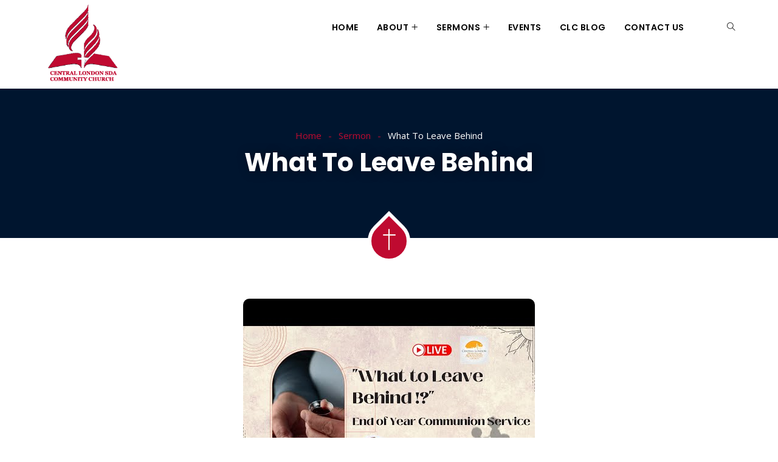

--- FILE ---
content_type: text/html; charset=UTF-8
request_url: https://centrallondonchurch.org/sermon/what-to-leave-behind/
body_size: 23851
content:
<!DOCTYPE html>
<html lang="en-GB" prefix="og: http://ogp.me/ns# fb: http://ogp.me/ns/fb#" class="no-js no-svg">
<head>
<meta charset="UTF-8">
<meta name="viewport" content="width=device-width, initial-scale=1">

<!-- <link rel="apple-touch-icon" sizes="180x180" href="https://centrallondonchurch.org/apple-touch-icon.png">
<link rel="icon" type="image/png" sizes="32x32" href="/favicon-32x32.png">
<link rel="icon" type="image/png" sizes="16x16" href="/favicon-16x16.png">
<link rel="manifest" href="/site.webmanifest">
<link rel="mask-icon" href="/safari-pinned-tab.svg" color="#5bbad5"> -->
<meta name="msapplication-TileColor" content="#da532c">
<meta name="theme-color" content="#ffffff">

<link rel="profile" href="https://gmpg.org/xfn/11">
<title>What To Leave Behind &#8211; CLC SDA</title>
<meta name='robots' content='max-image-preview:large' />
<link rel="alternate" type="application/rss+xml" title="CLC SDA &raquo; Feed" href="https://centrallondonchurch.org/feed/" />
<link rel="alternate" type="application/rss+xml" title="CLC SDA &raquo; Comments Feed" href="https://centrallondonchurch.org/comments/feed/" />
<link rel="alternate" title="oEmbed (JSON)" type="application/json+oembed" href="https://centrallondonchurch.org/wp-json/oembed/1.0/embed?url=https%3A%2F%2Fcentrallondonchurch.org%2Fsermon%2Fwhat-to-leave-behind%2F" />
<link rel="alternate" title="oEmbed (XML)" type="text/xml+oembed" href="https://centrallondonchurch.org/wp-json/oembed/1.0/embed?url=https%3A%2F%2Fcentrallondonchurch.org%2Fsermon%2Fwhat-to-leave-behind%2F&#038;format=xml" />
<meta property="og:title" content="What To Leave Behind"/>
<meta property="og:type" content="article"/>
<meta property="og:url" content="https://centrallondonchurch.org/sermon/what-to-leave-behind/"/>
<meta property="og:site_name" content="CLC SDA"/>
<meta property="og:description" content="When Jesus saw his mother there, and the disciple whom he loved standing nearby, he said to her, “Woman,[a] here is your son,&#8221;"/>
<meta property="og:image" content="https://centrallondonchurch.org/wp-content/uploads/2023/01/what-to-leave-behind.jpg"/>
<meta property="og:image:width" content="480"/>
<meta property="og:image:height" content="360"/>
		<!-- This site uses the Google Analytics by MonsterInsights plugin v9.11.1 - Using Analytics tracking - https://www.monsterinsights.com/ -->
		<!-- Note: MonsterInsights is not currently configured on this site. The site owner needs to authenticate with Google Analytics in the MonsterInsights settings panel. -->
					<!-- No tracking code set -->
				<!-- / Google Analytics by MonsterInsights -->
		<style id='wp-img-auto-sizes-contain-inline-css' type='text/css'>
img:is([sizes=auto i],[sizes^="auto," i]){contain-intrinsic-size:3000px 1500px}
/*# sourceURL=wp-img-auto-sizes-contain-inline-css */
</style>
<link rel='stylesheet' id='image-hover-css' href='https://centrallondonchurch.org/wp-content/plugins/zegen-core/elementor-supports/assets/css/image-hover.min.css?ver=1.0' type='text/css' media='all' />
<link rel='stylesheet' id='font-awesome-css' href='https://centrallondonchurch.org/wp-content/plugins/elementor/assets/lib/font-awesome/css/font-awesome.min.css?ver=4.7.0' type='text/css' media='all' />
<link rel='stylesheet' id='zegen-core-style-css' href='https://centrallondonchurch.org/wp-content/plugins/zegen-core/elementor-supports/assets/css/style.css?ver=1.0' type='text/css' media='all' />
<style id='wp-emoji-styles-inline-css' type='text/css'>

	img.wp-smiley, img.emoji {
		display: inline !important;
		border: none !important;
		box-shadow: none !important;
		height: 1em !important;
		width: 1em !important;
		margin: 0 0.07em !important;
		vertical-align: -0.1em !important;
		background: none !important;
		padding: 0 !important;
	}
/*# sourceURL=wp-emoji-styles-inline-css */
</style>
<link rel='stylesheet' id='wp-block-library-css' href='https://centrallondonchurch.org/wp-includes/css/dist/block-library/style.min.css?ver=6.9' type='text/css' media='all' />
<style id='wp-block-gallery-inline-css' type='text/css'>
.blocks-gallery-grid:not(.has-nested-images),.wp-block-gallery:not(.has-nested-images){display:flex;flex-wrap:wrap;list-style-type:none;margin:0;padding:0}.blocks-gallery-grid:not(.has-nested-images) .blocks-gallery-image,.blocks-gallery-grid:not(.has-nested-images) .blocks-gallery-item,.wp-block-gallery:not(.has-nested-images) .blocks-gallery-image,.wp-block-gallery:not(.has-nested-images) .blocks-gallery-item{display:flex;flex-direction:column;flex-grow:1;justify-content:center;margin:0 1em 1em 0;position:relative;width:calc(50% - 1em)}.blocks-gallery-grid:not(.has-nested-images) .blocks-gallery-image:nth-of-type(2n),.blocks-gallery-grid:not(.has-nested-images) .blocks-gallery-item:nth-of-type(2n),.wp-block-gallery:not(.has-nested-images) .blocks-gallery-image:nth-of-type(2n),.wp-block-gallery:not(.has-nested-images) .blocks-gallery-item:nth-of-type(2n){margin-right:0}.blocks-gallery-grid:not(.has-nested-images) .blocks-gallery-image figure,.blocks-gallery-grid:not(.has-nested-images) .blocks-gallery-item figure,.wp-block-gallery:not(.has-nested-images) .blocks-gallery-image figure,.wp-block-gallery:not(.has-nested-images) .blocks-gallery-item figure{align-items:flex-end;display:flex;height:100%;justify-content:flex-start;margin:0}.blocks-gallery-grid:not(.has-nested-images) .blocks-gallery-image img,.blocks-gallery-grid:not(.has-nested-images) .blocks-gallery-item img,.wp-block-gallery:not(.has-nested-images) .blocks-gallery-image img,.wp-block-gallery:not(.has-nested-images) .blocks-gallery-item img{display:block;height:auto;max-width:100%;width:auto}.blocks-gallery-grid:not(.has-nested-images) .blocks-gallery-image figcaption,.blocks-gallery-grid:not(.has-nested-images) .blocks-gallery-item figcaption,.wp-block-gallery:not(.has-nested-images) .blocks-gallery-image figcaption,.wp-block-gallery:not(.has-nested-images) .blocks-gallery-item figcaption{background:linear-gradient(0deg,#000000b3,#0000004d 70%,#0000);bottom:0;box-sizing:border-box;color:#fff;font-size:.8em;margin:0;max-height:100%;overflow:auto;padding:3em .77em .7em;position:absolute;text-align:center;width:100%;z-index:2}.blocks-gallery-grid:not(.has-nested-images) .blocks-gallery-image figcaption img,.blocks-gallery-grid:not(.has-nested-images) .blocks-gallery-item figcaption img,.wp-block-gallery:not(.has-nested-images) .blocks-gallery-image figcaption img,.wp-block-gallery:not(.has-nested-images) .blocks-gallery-item figcaption img{display:inline}.blocks-gallery-grid:not(.has-nested-images) figcaption,.wp-block-gallery:not(.has-nested-images) figcaption{flex-grow:1}.blocks-gallery-grid:not(.has-nested-images).is-cropped .blocks-gallery-image a,.blocks-gallery-grid:not(.has-nested-images).is-cropped .blocks-gallery-image img,.blocks-gallery-grid:not(.has-nested-images).is-cropped .blocks-gallery-item a,.blocks-gallery-grid:not(.has-nested-images).is-cropped .blocks-gallery-item img,.wp-block-gallery:not(.has-nested-images).is-cropped .blocks-gallery-image a,.wp-block-gallery:not(.has-nested-images).is-cropped .blocks-gallery-image img,.wp-block-gallery:not(.has-nested-images).is-cropped .blocks-gallery-item a,.wp-block-gallery:not(.has-nested-images).is-cropped .blocks-gallery-item img{flex:1;height:100%;object-fit:cover;width:100%}.blocks-gallery-grid:not(.has-nested-images).columns-1 .blocks-gallery-image,.blocks-gallery-grid:not(.has-nested-images).columns-1 .blocks-gallery-item,.wp-block-gallery:not(.has-nested-images).columns-1 .blocks-gallery-image,.wp-block-gallery:not(.has-nested-images).columns-1 .blocks-gallery-item{margin-right:0;width:100%}@media (min-width:600px){.blocks-gallery-grid:not(.has-nested-images).columns-3 .blocks-gallery-image,.blocks-gallery-grid:not(.has-nested-images).columns-3 .blocks-gallery-item,.wp-block-gallery:not(.has-nested-images).columns-3 .blocks-gallery-image,.wp-block-gallery:not(.has-nested-images).columns-3 .blocks-gallery-item{margin-right:1em;width:calc(33.33333% - .66667em)}.blocks-gallery-grid:not(.has-nested-images).columns-4 .blocks-gallery-image,.blocks-gallery-grid:not(.has-nested-images).columns-4 .blocks-gallery-item,.wp-block-gallery:not(.has-nested-images).columns-4 .blocks-gallery-image,.wp-block-gallery:not(.has-nested-images).columns-4 .blocks-gallery-item{margin-right:1em;width:calc(25% - .75em)}.blocks-gallery-grid:not(.has-nested-images).columns-5 .blocks-gallery-image,.blocks-gallery-grid:not(.has-nested-images).columns-5 .blocks-gallery-item,.wp-block-gallery:not(.has-nested-images).columns-5 .blocks-gallery-image,.wp-block-gallery:not(.has-nested-images).columns-5 .blocks-gallery-item{margin-right:1em;width:calc(20% - .8em)}.blocks-gallery-grid:not(.has-nested-images).columns-6 .blocks-gallery-image,.blocks-gallery-grid:not(.has-nested-images).columns-6 .blocks-gallery-item,.wp-block-gallery:not(.has-nested-images).columns-6 .blocks-gallery-image,.wp-block-gallery:not(.has-nested-images).columns-6 .blocks-gallery-item{margin-right:1em;width:calc(16.66667% - .83333em)}.blocks-gallery-grid:not(.has-nested-images).columns-7 .blocks-gallery-image,.blocks-gallery-grid:not(.has-nested-images).columns-7 .blocks-gallery-item,.wp-block-gallery:not(.has-nested-images).columns-7 .blocks-gallery-image,.wp-block-gallery:not(.has-nested-images).columns-7 .blocks-gallery-item{margin-right:1em;width:calc(14.28571% - .85714em)}.blocks-gallery-grid:not(.has-nested-images).columns-8 .blocks-gallery-image,.blocks-gallery-grid:not(.has-nested-images).columns-8 .blocks-gallery-item,.wp-block-gallery:not(.has-nested-images).columns-8 .blocks-gallery-image,.wp-block-gallery:not(.has-nested-images).columns-8 .blocks-gallery-item{margin-right:1em;width:calc(12.5% - .875em)}.blocks-gallery-grid:not(.has-nested-images).columns-1 .blocks-gallery-image:nth-of-type(1n),.blocks-gallery-grid:not(.has-nested-images).columns-1 .blocks-gallery-item:nth-of-type(1n),.blocks-gallery-grid:not(.has-nested-images).columns-2 .blocks-gallery-image:nth-of-type(2n),.blocks-gallery-grid:not(.has-nested-images).columns-2 .blocks-gallery-item:nth-of-type(2n),.blocks-gallery-grid:not(.has-nested-images).columns-3 .blocks-gallery-image:nth-of-type(3n),.blocks-gallery-grid:not(.has-nested-images).columns-3 .blocks-gallery-item:nth-of-type(3n),.blocks-gallery-grid:not(.has-nested-images).columns-4 .blocks-gallery-image:nth-of-type(4n),.blocks-gallery-grid:not(.has-nested-images).columns-4 .blocks-gallery-item:nth-of-type(4n),.blocks-gallery-grid:not(.has-nested-images).columns-5 .blocks-gallery-image:nth-of-type(5n),.blocks-gallery-grid:not(.has-nested-images).columns-5 .blocks-gallery-item:nth-of-type(5n),.blocks-gallery-grid:not(.has-nested-images).columns-6 .blocks-gallery-image:nth-of-type(6n),.blocks-gallery-grid:not(.has-nested-images).columns-6 .blocks-gallery-item:nth-of-type(6n),.blocks-gallery-grid:not(.has-nested-images).columns-7 .blocks-gallery-image:nth-of-type(7n),.blocks-gallery-grid:not(.has-nested-images).columns-7 .blocks-gallery-item:nth-of-type(7n),.blocks-gallery-grid:not(.has-nested-images).columns-8 .blocks-gallery-image:nth-of-type(8n),.blocks-gallery-grid:not(.has-nested-images).columns-8 .blocks-gallery-item:nth-of-type(8n),.wp-block-gallery:not(.has-nested-images).columns-1 .blocks-gallery-image:nth-of-type(1n),.wp-block-gallery:not(.has-nested-images).columns-1 .blocks-gallery-item:nth-of-type(1n),.wp-block-gallery:not(.has-nested-images).columns-2 .blocks-gallery-image:nth-of-type(2n),.wp-block-gallery:not(.has-nested-images).columns-2 .blocks-gallery-item:nth-of-type(2n),.wp-block-gallery:not(.has-nested-images).columns-3 .blocks-gallery-image:nth-of-type(3n),.wp-block-gallery:not(.has-nested-images).columns-3 .blocks-gallery-item:nth-of-type(3n),.wp-block-gallery:not(.has-nested-images).columns-4 .blocks-gallery-image:nth-of-type(4n),.wp-block-gallery:not(.has-nested-images).columns-4 .blocks-gallery-item:nth-of-type(4n),.wp-block-gallery:not(.has-nested-images).columns-5 .blocks-gallery-image:nth-of-type(5n),.wp-block-gallery:not(.has-nested-images).columns-5 .blocks-gallery-item:nth-of-type(5n),.wp-block-gallery:not(.has-nested-images).columns-6 .blocks-gallery-image:nth-of-type(6n),.wp-block-gallery:not(.has-nested-images).columns-6 .blocks-gallery-item:nth-of-type(6n),.wp-block-gallery:not(.has-nested-images).columns-7 .blocks-gallery-image:nth-of-type(7n),.wp-block-gallery:not(.has-nested-images).columns-7 .blocks-gallery-item:nth-of-type(7n),.wp-block-gallery:not(.has-nested-images).columns-8 .blocks-gallery-image:nth-of-type(8n),.wp-block-gallery:not(.has-nested-images).columns-8 .blocks-gallery-item:nth-of-type(8n){margin-right:0}}.blocks-gallery-grid:not(.has-nested-images) .blocks-gallery-image:last-child,.blocks-gallery-grid:not(.has-nested-images) .blocks-gallery-item:last-child,.wp-block-gallery:not(.has-nested-images) .blocks-gallery-image:last-child,.wp-block-gallery:not(.has-nested-images) .blocks-gallery-item:last-child{margin-right:0}.blocks-gallery-grid:not(.has-nested-images).alignleft,.blocks-gallery-grid:not(.has-nested-images).alignright,.wp-block-gallery:not(.has-nested-images).alignleft,.wp-block-gallery:not(.has-nested-images).alignright{max-width:420px;width:100%}.blocks-gallery-grid:not(.has-nested-images).aligncenter .blocks-gallery-item figure,.wp-block-gallery:not(.has-nested-images).aligncenter .blocks-gallery-item figure{justify-content:center}.wp-block-gallery:not(.is-cropped) .blocks-gallery-item{align-self:flex-start}figure.wp-block-gallery.has-nested-images{align-items:normal}.wp-block-gallery.has-nested-images figure.wp-block-image:not(#individual-image){margin:0;width:calc(50% - var(--wp--style--unstable-gallery-gap, 16px)/2)}.wp-block-gallery.has-nested-images figure.wp-block-image{box-sizing:border-box;display:flex;flex-direction:column;flex-grow:1;justify-content:center;max-width:100%;position:relative}.wp-block-gallery.has-nested-images figure.wp-block-image>a,.wp-block-gallery.has-nested-images figure.wp-block-image>div{flex-direction:column;flex-grow:1;margin:0}.wp-block-gallery.has-nested-images figure.wp-block-image img{display:block;height:auto;max-width:100%!important;width:auto}.wp-block-gallery.has-nested-images figure.wp-block-image figcaption,.wp-block-gallery.has-nested-images figure.wp-block-image:has(figcaption):before{bottom:0;left:0;max-height:100%;position:absolute;right:0}.wp-block-gallery.has-nested-images figure.wp-block-image:has(figcaption):before{backdrop-filter:blur(3px);content:"";height:100%;-webkit-mask-image:linear-gradient(0deg,#000 20%,#0000);mask-image:linear-gradient(0deg,#000 20%,#0000);max-height:40%;pointer-events:none}.wp-block-gallery.has-nested-images figure.wp-block-image figcaption{box-sizing:border-box;color:#fff;font-size:13px;margin:0;overflow:auto;padding:1em;text-align:center;text-shadow:0 0 1.5px #000}.wp-block-gallery.has-nested-images figure.wp-block-image figcaption::-webkit-scrollbar{height:12px;width:12px}.wp-block-gallery.has-nested-images figure.wp-block-image figcaption::-webkit-scrollbar-track{background-color:initial}.wp-block-gallery.has-nested-images figure.wp-block-image figcaption::-webkit-scrollbar-thumb{background-clip:padding-box;background-color:initial;border:3px solid #0000;border-radius:8px}.wp-block-gallery.has-nested-images figure.wp-block-image figcaption:focus-within::-webkit-scrollbar-thumb,.wp-block-gallery.has-nested-images figure.wp-block-image figcaption:focus::-webkit-scrollbar-thumb,.wp-block-gallery.has-nested-images figure.wp-block-image figcaption:hover::-webkit-scrollbar-thumb{background-color:#fffc}.wp-block-gallery.has-nested-images figure.wp-block-image figcaption{scrollbar-color:#0000 #0000;scrollbar-gutter:stable both-edges;scrollbar-width:thin}.wp-block-gallery.has-nested-images figure.wp-block-image figcaption:focus,.wp-block-gallery.has-nested-images figure.wp-block-image figcaption:focus-within,.wp-block-gallery.has-nested-images figure.wp-block-image figcaption:hover{scrollbar-color:#fffc #0000}.wp-block-gallery.has-nested-images figure.wp-block-image figcaption{will-change:transform}@media (hover:none){.wp-block-gallery.has-nested-images figure.wp-block-image figcaption{scrollbar-color:#fffc #0000}}.wp-block-gallery.has-nested-images figure.wp-block-image figcaption{background:linear-gradient(0deg,#0006,#0000)}.wp-block-gallery.has-nested-images figure.wp-block-image figcaption img{display:inline}.wp-block-gallery.has-nested-images figure.wp-block-image figcaption a{color:inherit}.wp-block-gallery.has-nested-images figure.wp-block-image.has-custom-border img{box-sizing:border-box}.wp-block-gallery.has-nested-images figure.wp-block-image.has-custom-border>a,.wp-block-gallery.has-nested-images figure.wp-block-image.has-custom-border>div,.wp-block-gallery.has-nested-images figure.wp-block-image.is-style-rounded>a,.wp-block-gallery.has-nested-images figure.wp-block-image.is-style-rounded>div{flex:1 1 auto}.wp-block-gallery.has-nested-images figure.wp-block-image.has-custom-border figcaption,.wp-block-gallery.has-nested-images figure.wp-block-image.is-style-rounded figcaption{background:none;color:inherit;flex:initial;margin:0;padding:10px 10px 9px;position:relative;text-shadow:none}.wp-block-gallery.has-nested-images figure.wp-block-image.has-custom-border:before,.wp-block-gallery.has-nested-images figure.wp-block-image.is-style-rounded:before{content:none}.wp-block-gallery.has-nested-images figcaption{flex-basis:100%;flex-grow:1;text-align:center}.wp-block-gallery.has-nested-images:not(.is-cropped) figure.wp-block-image:not(#individual-image){margin-bottom:auto;margin-top:0}.wp-block-gallery.has-nested-images.is-cropped figure.wp-block-image:not(#individual-image){align-self:inherit}.wp-block-gallery.has-nested-images.is-cropped figure.wp-block-image:not(#individual-image)>a,.wp-block-gallery.has-nested-images.is-cropped figure.wp-block-image:not(#individual-image)>div:not(.components-drop-zone){display:flex}.wp-block-gallery.has-nested-images.is-cropped figure.wp-block-image:not(#individual-image) a,.wp-block-gallery.has-nested-images.is-cropped figure.wp-block-image:not(#individual-image) img{flex:1 0 0%;height:100%;object-fit:cover;width:100%}.wp-block-gallery.has-nested-images.columns-1 figure.wp-block-image:not(#individual-image){width:100%}@media (min-width:600px){.wp-block-gallery.has-nested-images.columns-3 figure.wp-block-image:not(#individual-image){width:calc(33.33333% - var(--wp--style--unstable-gallery-gap, 16px)*.66667)}.wp-block-gallery.has-nested-images.columns-4 figure.wp-block-image:not(#individual-image){width:calc(25% - var(--wp--style--unstable-gallery-gap, 16px)*.75)}.wp-block-gallery.has-nested-images.columns-5 figure.wp-block-image:not(#individual-image){width:calc(20% - var(--wp--style--unstable-gallery-gap, 16px)*.8)}.wp-block-gallery.has-nested-images.columns-6 figure.wp-block-image:not(#individual-image){width:calc(16.66667% - var(--wp--style--unstable-gallery-gap, 16px)*.83333)}.wp-block-gallery.has-nested-images.columns-7 figure.wp-block-image:not(#individual-image){width:calc(14.28571% - var(--wp--style--unstable-gallery-gap, 16px)*.85714)}.wp-block-gallery.has-nested-images.columns-8 figure.wp-block-image:not(#individual-image){width:calc(12.5% - var(--wp--style--unstable-gallery-gap, 16px)*.875)}.wp-block-gallery.has-nested-images.columns-default figure.wp-block-image:not(#individual-image){width:calc(33.33% - var(--wp--style--unstable-gallery-gap, 16px)*.66667)}.wp-block-gallery.has-nested-images.columns-default figure.wp-block-image:not(#individual-image):first-child:nth-last-child(2),.wp-block-gallery.has-nested-images.columns-default figure.wp-block-image:not(#individual-image):first-child:nth-last-child(2)~figure.wp-block-image:not(#individual-image){width:calc(50% - var(--wp--style--unstable-gallery-gap, 16px)*.5)}.wp-block-gallery.has-nested-images.columns-default figure.wp-block-image:not(#individual-image):first-child:last-child{width:100%}}.wp-block-gallery.has-nested-images.alignleft,.wp-block-gallery.has-nested-images.alignright{max-width:420px;width:100%}.wp-block-gallery.has-nested-images.aligncenter{justify-content:center}
/*# sourceURL=https://centrallondonchurch.org/wp-includes/blocks/gallery/style.min.css */
</style>
<style id='wp-block-gallery-theme-inline-css' type='text/css'>
.blocks-gallery-caption{color:#555;font-size:13px;text-align:center}.is-dark-theme .blocks-gallery-caption{color:#ffffffa6}
/*# sourceURL=https://centrallondonchurch.org/wp-includes/blocks/gallery/theme.min.css */
</style>
<style id='wp-block-image-inline-css' type='text/css'>
.wp-block-image>a,.wp-block-image>figure>a{display:inline-block}.wp-block-image img{box-sizing:border-box;height:auto;max-width:100%;vertical-align:bottom}@media not (prefers-reduced-motion){.wp-block-image img.hide{visibility:hidden}.wp-block-image img.show{animation:show-content-image .4s}}.wp-block-image[style*=border-radius] img,.wp-block-image[style*=border-radius]>a{border-radius:inherit}.wp-block-image.has-custom-border img{box-sizing:border-box}.wp-block-image.aligncenter{text-align:center}.wp-block-image.alignfull>a,.wp-block-image.alignwide>a{width:100%}.wp-block-image.alignfull img,.wp-block-image.alignwide img{height:auto;width:100%}.wp-block-image .aligncenter,.wp-block-image .alignleft,.wp-block-image .alignright,.wp-block-image.aligncenter,.wp-block-image.alignleft,.wp-block-image.alignright{display:table}.wp-block-image .aligncenter>figcaption,.wp-block-image .alignleft>figcaption,.wp-block-image .alignright>figcaption,.wp-block-image.aligncenter>figcaption,.wp-block-image.alignleft>figcaption,.wp-block-image.alignright>figcaption{caption-side:bottom;display:table-caption}.wp-block-image .alignleft{float:left;margin:.5em 1em .5em 0}.wp-block-image .alignright{float:right;margin:.5em 0 .5em 1em}.wp-block-image .aligncenter{margin-left:auto;margin-right:auto}.wp-block-image :where(figcaption){margin-bottom:1em;margin-top:.5em}.wp-block-image.is-style-circle-mask img{border-radius:9999px}@supports ((-webkit-mask-image:none) or (mask-image:none)) or (-webkit-mask-image:none){.wp-block-image.is-style-circle-mask img{border-radius:0;-webkit-mask-image:url('data:image/svg+xml;utf8,<svg viewBox="0 0 100 100" xmlns="http://www.w3.org/2000/svg"><circle cx="50" cy="50" r="50"/></svg>');mask-image:url('data:image/svg+xml;utf8,<svg viewBox="0 0 100 100" xmlns="http://www.w3.org/2000/svg"><circle cx="50" cy="50" r="50"/></svg>');mask-mode:alpha;-webkit-mask-position:center;mask-position:center;-webkit-mask-repeat:no-repeat;mask-repeat:no-repeat;-webkit-mask-size:contain;mask-size:contain}}:root :where(.wp-block-image.is-style-rounded img,.wp-block-image .is-style-rounded img){border-radius:9999px}.wp-block-image figure{margin:0}.wp-lightbox-container{display:flex;flex-direction:column;position:relative}.wp-lightbox-container img{cursor:zoom-in}.wp-lightbox-container img:hover+button{opacity:1}.wp-lightbox-container button{align-items:center;backdrop-filter:blur(16px) saturate(180%);background-color:#5a5a5a40;border:none;border-radius:4px;cursor:zoom-in;display:flex;height:20px;justify-content:center;opacity:0;padding:0;position:absolute;right:16px;text-align:center;top:16px;width:20px;z-index:100}@media not (prefers-reduced-motion){.wp-lightbox-container button{transition:opacity .2s ease}}.wp-lightbox-container button:focus-visible{outline:3px auto #5a5a5a40;outline:3px auto -webkit-focus-ring-color;outline-offset:3px}.wp-lightbox-container button:hover{cursor:pointer;opacity:1}.wp-lightbox-container button:focus{opacity:1}.wp-lightbox-container button:focus,.wp-lightbox-container button:hover,.wp-lightbox-container button:not(:hover):not(:active):not(.has-background){background-color:#5a5a5a40;border:none}.wp-lightbox-overlay{box-sizing:border-box;cursor:zoom-out;height:100vh;left:0;overflow:hidden;position:fixed;top:0;visibility:hidden;width:100%;z-index:100000}.wp-lightbox-overlay .close-button{align-items:center;cursor:pointer;display:flex;justify-content:center;min-height:40px;min-width:40px;padding:0;position:absolute;right:calc(env(safe-area-inset-right) + 16px);top:calc(env(safe-area-inset-top) + 16px);z-index:5000000}.wp-lightbox-overlay .close-button:focus,.wp-lightbox-overlay .close-button:hover,.wp-lightbox-overlay .close-button:not(:hover):not(:active):not(.has-background){background:none;border:none}.wp-lightbox-overlay .lightbox-image-container{height:var(--wp--lightbox-container-height);left:50%;overflow:hidden;position:absolute;top:50%;transform:translate(-50%,-50%);transform-origin:top left;width:var(--wp--lightbox-container-width);z-index:9999999999}.wp-lightbox-overlay .wp-block-image{align-items:center;box-sizing:border-box;display:flex;height:100%;justify-content:center;margin:0;position:relative;transform-origin:0 0;width:100%;z-index:3000000}.wp-lightbox-overlay .wp-block-image img{height:var(--wp--lightbox-image-height);min-height:var(--wp--lightbox-image-height);min-width:var(--wp--lightbox-image-width);width:var(--wp--lightbox-image-width)}.wp-lightbox-overlay .wp-block-image figcaption{display:none}.wp-lightbox-overlay button{background:none;border:none}.wp-lightbox-overlay .scrim{background-color:#fff;height:100%;opacity:.9;position:absolute;width:100%;z-index:2000000}.wp-lightbox-overlay.active{visibility:visible}@media not (prefers-reduced-motion){.wp-lightbox-overlay.active{animation:turn-on-visibility .25s both}.wp-lightbox-overlay.active img{animation:turn-on-visibility .35s both}.wp-lightbox-overlay.show-closing-animation:not(.active){animation:turn-off-visibility .35s both}.wp-lightbox-overlay.show-closing-animation:not(.active) img{animation:turn-off-visibility .25s both}.wp-lightbox-overlay.zoom.active{animation:none;opacity:1;visibility:visible}.wp-lightbox-overlay.zoom.active .lightbox-image-container{animation:lightbox-zoom-in .4s}.wp-lightbox-overlay.zoom.active .lightbox-image-container img{animation:none}.wp-lightbox-overlay.zoom.active .scrim{animation:turn-on-visibility .4s forwards}.wp-lightbox-overlay.zoom.show-closing-animation:not(.active){animation:none}.wp-lightbox-overlay.zoom.show-closing-animation:not(.active) .lightbox-image-container{animation:lightbox-zoom-out .4s}.wp-lightbox-overlay.zoom.show-closing-animation:not(.active) .lightbox-image-container img{animation:none}.wp-lightbox-overlay.zoom.show-closing-animation:not(.active) .scrim{animation:turn-off-visibility .4s forwards}}@keyframes show-content-image{0%{visibility:hidden}99%{visibility:hidden}to{visibility:visible}}@keyframes turn-on-visibility{0%{opacity:0}to{opacity:1}}@keyframes turn-off-visibility{0%{opacity:1;visibility:visible}99%{opacity:0;visibility:visible}to{opacity:0;visibility:hidden}}@keyframes lightbox-zoom-in{0%{transform:translate(calc((-100vw + var(--wp--lightbox-scrollbar-width))/2 + var(--wp--lightbox-initial-left-position)),calc(-50vh + var(--wp--lightbox-initial-top-position))) scale(var(--wp--lightbox-scale))}to{transform:translate(-50%,-50%) scale(1)}}@keyframes lightbox-zoom-out{0%{transform:translate(-50%,-50%) scale(1);visibility:visible}99%{visibility:visible}to{transform:translate(calc((-100vw + var(--wp--lightbox-scrollbar-width))/2 + var(--wp--lightbox-initial-left-position)),calc(-50vh + var(--wp--lightbox-initial-top-position))) scale(var(--wp--lightbox-scale));visibility:hidden}}
/*# sourceURL=https://centrallondonchurch.org/wp-includes/blocks/image/style.min.css */
</style>
<style id='wp-block-image-theme-inline-css' type='text/css'>
:root :where(.wp-block-image figcaption){color:#555;font-size:13px;text-align:center}.is-dark-theme :root :where(.wp-block-image figcaption){color:#ffffffa6}.wp-block-image{margin:0 0 1em}
/*# sourceURL=https://centrallondonchurch.org/wp-includes/blocks/image/theme.min.css */
</style>
<style id='wp-block-columns-inline-css' type='text/css'>
.wp-block-columns{box-sizing:border-box;display:flex;flex-wrap:wrap!important}@media (min-width:782px){.wp-block-columns{flex-wrap:nowrap!important}}.wp-block-columns{align-items:normal!important}.wp-block-columns.are-vertically-aligned-top{align-items:flex-start}.wp-block-columns.are-vertically-aligned-center{align-items:center}.wp-block-columns.are-vertically-aligned-bottom{align-items:flex-end}@media (max-width:781px){.wp-block-columns:not(.is-not-stacked-on-mobile)>.wp-block-column{flex-basis:100%!important}}@media (min-width:782px){.wp-block-columns:not(.is-not-stacked-on-mobile)>.wp-block-column{flex-basis:0;flex-grow:1}.wp-block-columns:not(.is-not-stacked-on-mobile)>.wp-block-column[style*=flex-basis]{flex-grow:0}}.wp-block-columns.is-not-stacked-on-mobile{flex-wrap:nowrap!important}.wp-block-columns.is-not-stacked-on-mobile>.wp-block-column{flex-basis:0;flex-grow:1}.wp-block-columns.is-not-stacked-on-mobile>.wp-block-column[style*=flex-basis]{flex-grow:0}:where(.wp-block-columns){margin-bottom:1.75em}:where(.wp-block-columns.has-background){padding:1.25em 2.375em}.wp-block-column{flex-grow:1;min-width:0;overflow-wrap:break-word;word-break:break-word}.wp-block-column.is-vertically-aligned-top{align-self:flex-start}.wp-block-column.is-vertically-aligned-center{align-self:center}.wp-block-column.is-vertically-aligned-bottom{align-self:flex-end}.wp-block-column.is-vertically-aligned-stretch{align-self:stretch}.wp-block-column.is-vertically-aligned-bottom,.wp-block-column.is-vertically-aligned-center,.wp-block-column.is-vertically-aligned-top{width:100%}
/*# sourceURL=https://centrallondonchurch.org/wp-includes/blocks/columns/style.min.css */
</style>
<style id='wp-block-paragraph-inline-css' type='text/css'>
.is-small-text{font-size:.875em}.is-regular-text{font-size:1em}.is-large-text{font-size:2.25em}.is-larger-text{font-size:3em}.has-drop-cap:not(:focus):first-letter{float:left;font-size:8.4em;font-style:normal;font-weight:100;line-height:.68;margin:.05em .1em 0 0;text-transform:uppercase}body.rtl .has-drop-cap:not(:focus):first-letter{float:none;margin-left:.1em}p.has-drop-cap.has-background{overflow:hidden}:root :where(p.has-background){padding:1.25em 2.375em}:where(p.has-text-color:not(.has-link-color)) a{color:inherit}p.has-text-align-left[style*="writing-mode:vertical-lr"],p.has-text-align-right[style*="writing-mode:vertical-rl"]{rotate:180deg}
/*# sourceURL=https://centrallondonchurch.org/wp-includes/blocks/paragraph/style.min.css */
</style>
<style id='global-styles-inline-css' type='text/css'>
:root{--wp--preset--aspect-ratio--square: 1;--wp--preset--aspect-ratio--4-3: 4/3;--wp--preset--aspect-ratio--3-4: 3/4;--wp--preset--aspect-ratio--3-2: 3/2;--wp--preset--aspect-ratio--2-3: 2/3;--wp--preset--aspect-ratio--16-9: 16/9;--wp--preset--aspect-ratio--9-16: 9/16;--wp--preset--color--black: #000000;--wp--preset--color--cyan-bluish-gray: #abb8c3;--wp--preset--color--white: #FFF;--wp--preset--color--pale-pink: #f78da7;--wp--preset--color--vivid-red: #cf2e2e;--wp--preset--color--luminous-vivid-orange: #ff6900;--wp--preset--color--luminous-vivid-amber: #fcb900;--wp--preset--color--light-green-cyan: #7bdcb5;--wp--preset--color--vivid-green-cyan: #00d084;--wp--preset--color--pale-cyan-blue: #8ed1fc;--wp--preset--color--vivid-cyan-blue: #0693e3;--wp--preset--color--vivid-purple: #9b51e0;--wp--preset--color--dark-gray: #111;--wp--preset--color--light-gray: #767676;--wp--preset--gradient--vivid-cyan-blue-to-vivid-purple: linear-gradient(135deg,rgb(6,147,227) 0%,rgb(155,81,224) 100%);--wp--preset--gradient--light-green-cyan-to-vivid-green-cyan: linear-gradient(135deg,rgb(122,220,180) 0%,rgb(0,208,130) 100%);--wp--preset--gradient--luminous-vivid-amber-to-luminous-vivid-orange: linear-gradient(135deg,rgb(252,185,0) 0%,rgb(255,105,0) 100%);--wp--preset--gradient--luminous-vivid-orange-to-vivid-red: linear-gradient(135deg,rgb(255,105,0) 0%,rgb(207,46,46) 100%);--wp--preset--gradient--very-light-gray-to-cyan-bluish-gray: linear-gradient(135deg,rgb(238,238,238) 0%,rgb(169,184,195) 100%);--wp--preset--gradient--cool-to-warm-spectrum: linear-gradient(135deg,rgb(74,234,220) 0%,rgb(151,120,209) 20%,rgb(207,42,186) 40%,rgb(238,44,130) 60%,rgb(251,105,98) 80%,rgb(254,248,76) 100%);--wp--preset--gradient--blush-light-purple: linear-gradient(135deg,rgb(255,206,236) 0%,rgb(152,150,240) 100%);--wp--preset--gradient--blush-bordeaux: linear-gradient(135deg,rgb(254,205,165) 0%,rgb(254,45,45) 50%,rgb(107,0,62) 100%);--wp--preset--gradient--luminous-dusk: linear-gradient(135deg,rgb(255,203,112) 0%,rgb(199,81,192) 50%,rgb(65,88,208) 100%);--wp--preset--gradient--pale-ocean: linear-gradient(135deg,rgb(255,245,203) 0%,rgb(182,227,212) 50%,rgb(51,167,181) 100%);--wp--preset--gradient--electric-grass: linear-gradient(135deg,rgb(202,248,128) 0%,rgb(113,206,126) 100%);--wp--preset--gradient--midnight: linear-gradient(135deg,rgb(2,3,129) 0%,rgb(40,116,252) 100%);--wp--preset--font-size--small: 13px;--wp--preset--font-size--medium: 20px;--wp--preset--font-size--large: 36px;--wp--preset--font-size--x-large: 42px;--wp--preset--spacing--20: 0.44rem;--wp--preset--spacing--30: 0.67rem;--wp--preset--spacing--40: 1rem;--wp--preset--spacing--50: 1.5rem;--wp--preset--spacing--60: 2.25rem;--wp--preset--spacing--70: 3.38rem;--wp--preset--spacing--80: 5.06rem;--wp--preset--shadow--natural: 6px 6px 9px rgba(0, 0, 0, 0.2);--wp--preset--shadow--deep: 12px 12px 50px rgba(0, 0, 0, 0.4);--wp--preset--shadow--sharp: 6px 6px 0px rgba(0, 0, 0, 0.2);--wp--preset--shadow--outlined: 6px 6px 0px -3px rgb(255, 255, 255), 6px 6px rgb(0, 0, 0);--wp--preset--shadow--crisp: 6px 6px 0px rgb(0, 0, 0);}:where(.is-layout-flex){gap: 0.5em;}:where(.is-layout-grid){gap: 0.5em;}body .is-layout-flex{display: flex;}.is-layout-flex{flex-wrap: wrap;align-items: center;}.is-layout-flex > :is(*, div){margin: 0;}body .is-layout-grid{display: grid;}.is-layout-grid > :is(*, div){margin: 0;}:where(.wp-block-columns.is-layout-flex){gap: 2em;}:where(.wp-block-columns.is-layout-grid){gap: 2em;}:where(.wp-block-post-template.is-layout-flex){gap: 1.25em;}:where(.wp-block-post-template.is-layout-grid){gap: 1.25em;}.has-black-color{color: var(--wp--preset--color--black) !important;}.has-cyan-bluish-gray-color{color: var(--wp--preset--color--cyan-bluish-gray) !important;}.has-white-color{color: var(--wp--preset--color--white) !important;}.has-pale-pink-color{color: var(--wp--preset--color--pale-pink) !important;}.has-vivid-red-color{color: var(--wp--preset--color--vivid-red) !important;}.has-luminous-vivid-orange-color{color: var(--wp--preset--color--luminous-vivid-orange) !important;}.has-luminous-vivid-amber-color{color: var(--wp--preset--color--luminous-vivid-amber) !important;}.has-light-green-cyan-color{color: var(--wp--preset--color--light-green-cyan) !important;}.has-vivid-green-cyan-color{color: var(--wp--preset--color--vivid-green-cyan) !important;}.has-pale-cyan-blue-color{color: var(--wp--preset--color--pale-cyan-blue) !important;}.has-vivid-cyan-blue-color{color: var(--wp--preset--color--vivid-cyan-blue) !important;}.has-vivid-purple-color{color: var(--wp--preset--color--vivid-purple) !important;}.has-black-background-color{background-color: var(--wp--preset--color--black) !important;}.has-cyan-bluish-gray-background-color{background-color: var(--wp--preset--color--cyan-bluish-gray) !important;}.has-white-background-color{background-color: var(--wp--preset--color--white) !important;}.has-pale-pink-background-color{background-color: var(--wp--preset--color--pale-pink) !important;}.has-vivid-red-background-color{background-color: var(--wp--preset--color--vivid-red) !important;}.has-luminous-vivid-orange-background-color{background-color: var(--wp--preset--color--luminous-vivid-orange) !important;}.has-luminous-vivid-amber-background-color{background-color: var(--wp--preset--color--luminous-vivid-amber) !important;}.has-light-green-cyan-background-color{background-color: var(--wp--preset--color--light-green-cyan) !important;}.has-vivid-green-cyan-background-color{background-color: var(--wp--preset--color--vivid-green-cyan) !important;}.has-pale-cyan-blue-background-color{background-color: var(--wp--preset--color--pale-cyan-blue) !important;}.has-vivid-cyan-blue-background-color{background-color: var(--wp--preset--color--vivid-cyan-blue) !important;}.has-vivid-purple-background-color{background-color: var(--wp--preset--color--vivid-purple) !important;}.has-black-border-color{border-color: var(--wp--preset--color--black) !important;}.has-cyan-bluish-gray-border-color{border-color: var(--wp--preset--color--cyan-bluish-gray) !important;}.has-white-border-color{border-color: var(--wp--preset--color--white) !important;}.has-pale-pink-border-color{border-color: var(--wp--preset--color--pale-pink) !important;}.has-vivid-red-border-color{border-color: var(--wp--preset--color--vivid-red) !important;}.has-luminous-vivid-orange-border-color{border-color: var(--wp--preset--color--luminous-vivid-orange) !important;}.has-luminous-vivid-amber-border-color{border-color: var(--wp--preset--color--luminous-vivid-amber) !important;}.has-light-green-cyan-border-color{border-color: var(--wp--preset--color--light-green-cyan) !important;}.has-vivid-green-cyan-border-color{border-color: var(--wp--preset--color--vivid-green-cyan) !important;}.has-pale-cyan-blue-border-color{border-color: var(--wp--preset--color--pale-cyan-blue) !important;}.has-vivid-cyan-blue-border-color{border-color: var(--wp--preset--color--vivid-cyan-blue) !important;}.has-vivid-purple-border-color{border-color: var(--wp--preset--color--vivid-purple) !important;}.has-vivid-cyan-blue-to-vivid-purple-gradient-background{background: var(--wp--preset--gradient--vivid-cyan-blue-to-vivid-purple) !important;}.has-light-green-cyan-to-vivid-green-cyan-gradient-background{background: var(--wp--preset--gradient--light-green-cyan-to-vivid-green-cyan) !important;}.has-luminous-vivid-amber-to-luminous-vivid-orange-gradient-background{background: var(--wp--preset--gradient--luminous-vivid-amber-to-luminous-vivid-orange) !important;}.has-luminous-vivid-orange-to-vivid-red-gradient-background{background: var(--wp--preset--gradient--luminous-vivid-orange-to-vivid-red) !important;}.has-very-light-gray-to-cyan-bluish-gray-gradient-background{background: var(--wp--preset--gradient--very-light-gray-to-cyan-bluish-gray) !important;}.has-cool-to-warm-spectrum-gradient-background{background: var(--wp--preset--gradient--cool-to-warm-spectrum) !important;}.has-blush-light-purple-gradient-background{background: var(--wp--preset--gradient--blush-light-purple) !important;}.has-blush-bordeaux-gradient-background{background: var(--wp--preset--gradient--blush-bordeaux) !important;}.has-luminous-dusk-gradient-background{background: var(--wp--preset--gradient--luminous-dusk) !important;}.has-pale-ocean-gradient-background{background: var(--wp--preset--gradient--pale-ocean) !important;}.has-electric-grass-gradient-background{background: var(--wp--preset--gradient--electric-grass) !important;}.has-midnight-gradient-background{background: var(--wp--preset--gradient--midnight) !important;}.has-small-font-size{font-size: var(--wp--preset--font-size--small) !important;}.has-medium-font-size{font-size: var(--wp--preset--font-size--medium) !important;}.has-large-font-size{font-size: var(--wp--preset--font-size--large) !important;}.has-x-large-font-size{font-size: var(--wp--preset--font-size--x-large) !important;}
:where(.wp-block-columns.is-layout-flex){gap: 2em;}:where(.wp-block-columns.is-layout-grid){gap: 2em;}
/*# sourceURL=global-styles-inline-css */
</style>
<style id='core-block-supports-inline-css' type='text/css'>
.wp-block-gallery.wp-block-gallery-1{--wp--style--unstable-gallery-gap:var( --wp--style--gallery-gap-default, var( --gallery-block--gutter-size, var( --wp--style--block-gap, 0.5em ) ) );gap:var( --wp--style--gallery-gap-default, var( --gallery-block--gutter-size, var( --wp--style--block-gap, 0.5em ) ) );}.wp-container-core-columns-is-layout-9d6595d7{flex-wrap:nowrap;}
/*# sourceURL=core-block-supports-inline-css */
</style>

<style id='classic-theme-styles-inline-css' type='text/css'>
/*! This file is auto-generated */
.wp-block-button__link{color:#fff;background-color:#32373c;border-radius:9999px;box-shadow:none;text-decoration:none;padding:calc(.667em + 2px) calc(1.333em + 2px);font-size:1.125em}.wp-block-file__button{background:#32373c;color:#fff;text-decoration:none}
/*# sourceURL=/wp-includes/css/classic-themes.min.css */
</style>
<link rel='stylesheet' id='contact-form-7-css' href='https://centrallondonchurch.org/wp-content/plugins/contact-form-7/includes/css/styles.css?ver=5.8.6' type='text/css' media='all' />
<link rel='stylesheet' id='charitable-styles-css' href='https://centrallondonchurch.org/wp-content/plugins/charitable/assets/css/charitable.min.css?ver=1.8.0.6' type='text/css' media='all' />
<link rel='stylesheet' id='bootstrap-css' href='https://centrallondonchurch.org/wp-content/themes/zegen/assets/css/bootstrap.min.css?ver=5.0' type='text/css' media='all' />
<link rel='stylesheet' id='themify-icons-css' href='https://centrallondonchurch.org/wp-content/themes/zegen/assets/css/themify-icons.css?ver=1.0' type='text/css' media='all' />
<link rel='stylesheet' id='animate-css' href='https://centrallondonchurch.org/wp-content/themes/zegen/assets/css/animate.min.css?ver=3.5.1' type='text/css' media='all' />
<link rel='stylesheet' id='elementor-frontend-css' href='https://centrallondonchurch.org/wp-content/plugins/elementor/assets/css/frontend-lite.min.css?ver=3.8.1' type='text/css' media='all' />
<link rel='stylesheet' id='zegen-style-css' href='https://centrallondonchurch.org/wp-content/themes/zegen/style.css?ver=1.0' type='text/css' media='all' />
<style id='zegen-style-inline-css' type='text/css'>
body{color:#818488;font-family:Open Sans;font-weight:400;font-size:15px;line-height:28px}h1{color:#252525;font-family:Poppins;font-weight:700;font-size:36px;line-height:44px}h2{color:#252525;font-family:Poppins;font-weight:700;font-size:30px;line-height:38px}h3{color:#252525;font-family:Poppins;font-weight:700;font-size:28px;line-height:36px}h4{color:#252525;font-family:Poppins;font-weight:700;font-size:21px;line-height:30px}h5{color:#252525;font-family:Poppins;font-weight:700;font-size:20px;line-height:30px}h6{color:#252525;font-family:Poppins;font-weight:700;font-size:16px;line-height:26px}a{color:#252525}a:hover{color:#bf0a30}a:active{color:#bf0a30}.widget{color:#818488}.widget .widget-title{font-size:20px;line-height:28px}.page-loader{background:url('https://centrallondonchurch.org/wp-content/uploads/2019/11/zegen-page-loader.gif') 50% 50% no-repeat rgb(249,249,249)}.container,.boxed-container,.boxed-container .site-footer.footer-fixed,.custom-container{width:1170px}body .elementor-section.elementor-section-boxed>.elementor-container{max-width:1170px}.zegen-content > .zegen-content-inner{}.header-inner .main-logo img{max-height:150px}.header-inner .sticky-logo img{max-height:70px}.mobile-header-inner .mobile-logo img{max-height:70px}header.zegen-header{}.topbar{font-family:Poppins;font-weight:400;background:#000000;border-bottom-width:1px;border-bottom-style:solid;border-bottom-color:rgba(255,255,255,0.07)}.topbar a,.mobile-topbar-wrap a{color:#ffffff}.topbar a:hover,.mobile-topbar-wrap a:hover{color:#bf0a30}.topbar a:active,.topbar a:focus,.mobile-topbar-wrap a:focus,.mobile-topbar-wrap a:active{color:#bf0a30}.mobile-topbar-wrap{font-family:Poppins;font-weight:400;background:#000000}.topbar-items > li{height:50px ;line-height:50px }.header-sticky .topbar-items > li,.sticky-scroll.show-menu .topbar-items > li{height:60px ;line-height:60px }.topbar-items > li img{max-height:50px }.logobar{}.logobar a{}.logobar a:hover{}.logobar a:active,.logobar a:focus,.logobar .zegen-main-menu > li.current-menu-item > a,.logobar .zegen-main-menu > li.current-menu-ancestor > a,.logobar a.active{}	.logobar-items > li{height:100px ;line-height:100px }.header-sticky .logobar-items > li,.sticky-scroll.show-menu .logobar-items > li{height:100px ;line-height:100px }.logobar-items > li img{max-height:100px }.header-sticky .logobar,.sticky-scroll.show-menu .logobar{}.header-sticky .logobar a,.sticky-scroll.show-menu .logobar a{}.header-sticky .logobar a:hover,.sticky-scroll.show-menu .logobar a:hover{}.header-sticky .logobar a:active,.sticky-scroll.show-menu .logobar a:active,.header-sticky .logobar .zegen-main-menu .current-menu-item > a,.header-sticky .logobar .zegen-main-menu .current-menu-ancestor > a,.sticky-scroll.show-menu .logobar .zegen-main-menu .current-menu-item > a,.sticky-scroll.show-menu .logobar .zegen-main-menu .current-menu-ancestor > a,.header-sticky .logobar a.active,.sticky-scroll.show-menu .logobar a.active{}	.header-sticky .logobar img.custom-logo,.sticky-scroll.show-menu .logobar img.custom-logo{max-height:100px }.navbar{color:#000000;font-size:14px;letter-spacing:0.5px;text-transform:uppercase;background:#ffffff}.navbar a{color:#000000}.navbar a:hover{color:#bf0a30}.navbar a:active,.navbar a:focus,.navbar .zegen-main-menu > .current-menu-item > a,.navbar .zegen-main-menu > .current-menu-ancestor > a,.navbar a.active{color:#bf0a30}.navbar-items > li{height:90px ;line-height:90px }.header-sticky .navbar-items > li,.sticky-scroll.show-menu .navbar-items > li{height:80px ;line-height:80px }.navbar-items > li img{max-height:90px }.header-sticky .navbar,.sticky-scroll.show-menu .navbar{color:#000000}.header-sticky .navbar a,.sticky-scroll.show-menu .navbar a{}.header-sticky .navbar a:hover,.sticky-scroll.show-menu .navbar a:hover{}.header-sticky .navbar a:active,.sticky-scroll.show-menu .navbar a:active,.header-sticky .navbar .zegen-main-menu .current-menu-item > a,.header-sticky .navbar .zegen-main-menu .current-menu-ancestor > a,.sticky-scroll.show-menu .navbar .zegen-main-menu .current-menu-item > a,.sticky-scroll.show-menu .navbar .zegen-main-menu .current-menu-ancestor > a,.header-sticky .navbar a.active,.sticky-scroll.show-menu .navbar a.active{}	.sticky-scroll.show-menu .navbar img.custom-logo{max-height:80px }.secondary-menu-area{width:350px }.secondary-menu-area{left:-350px}.secondary-menu-area.left-overlay,.secondary-menu-area.left-push{left:-350px}.secondary-menu-area.right-overlay,.secondary-menu-area.right-push{}.secondary-menu-area .secondary-menu-area-inner{}.secondary-menu-area a{}.secondary-menu-area a:hover{}.secondary-menu-area a:active{}.sticky-header-space{}.sticky-header-space li a{}.sticky-header-space li a:hover{}.sticky-header-space li a:active{}	.mobile-header-items > li{height:60px ;line-height:60px }.mobile-header{background:#ffffff}.mobile-header-items li a{}.mobile-header-items li a:hover{}.mobile-header-items li a:active{}	.header-sticky .mobile-header-items > li,.show-menu .mobile-header-items > li{height:60px;line-height:60px}.mobile-header .header-sticky,.mobile-header .show-menu{background:#ffffff}.header-sticky .mobile-header-items li a,.show-menu .mobile-header-items li a{}.header-sticky .mobile-header-items li a:hover,.show-menu .mobile-header-items li a:hover{}.header-sticky .mobile-header-items li a:hover,.show-menu .mobile-header-items li a:hover{}.mobile-bar{}.mobile-bar li a{}.mobile-bar li a:hover{}.mobile-bar li a:active,ul > li.current-menu-item > a,ul > li.current-menu-parent > a,ul > li.current-menu-ancestor > a,.zegen-mobile-menu li.menu-item a.active{}ul.zegen-main-menu > li > a,ul.zegen-main-menu > li > .main-logo{color:#000000;font-family:Poppins;font-weight:600}ul.dropdown-menu{}ul.dropdown-menu > li{font-family:Poppins;font-weight:500;font-size:15px;line-height:26px;letter-spacing:0;text-transform:capitalize}ul.dropdown-menu > li a,ul.mega-child-dropdown-menu > li a,.header-sticky ul.dropdown-menu > li a,.sticky-scroll.show-menu ul.dropdown-menu > li a,.header-sticky ul.mega-child-dropdown-menu > li a,.sticky-scroll.show-menu ul.mega-child-dropdown-menu > li a{color:#000000}ul.dropdown-menu > li a:hover,ul.mega-child-dropdown-menu > li a:hover,.header-sticky ul.dropdown-menu > li a:hover,.sticky-scroll.show-menu ul.dropdown-menu > li a:hover,.header-sticky ul.mega-child-dropdown-menu > li a:hover,.sticky-scroll.show-menu ul.mega-child-dropdown-menu > li a:hover{color:#bf0a30}ul.dropdown-menu > li a:active,ul.mega-child-dropdown-menu > li a:active,.header-sticky ul.dropdown-menu > li a:active,.sticky-scroll.show-menu ul.dropdown-menu > li a:active,.header-sticky ul.mega-child-dropdown-menu > li a:active,.sticky-scroll.show-menu ul.mega-child-dropdown-menu > li a:active,ul.dropdown-menu > li.current-menu-item > a,ul.dropdown-menu > li.current-menu-parent > a,ul.dropdown-menu > li.current-menu-ancestor > a,ul.mega-child-dropdown-menu > li.current-menu-item > a{color:#bf0a30}.zegen-single-post .page-title-wrap-inner{color:#ffffff;background-image:url(https://centrallondonchurch.org/wp-content/uploads/2022/11/bible-study.png);padding-top:80px;padding-bottom:120px}.zegen-single-post .page-title-wrap a{color:#bf0a30}.zegen-single-post .page-title-wrap a:hover{color:#ffffff}.zegen-single-post .page-title-wrap a:active{color:#bf0a30}.zegen-single-post .page-title-wrap-inner > .page-title-overlay{background:#00152f}.zegen-blog .page-title-wrap-inner{color:#ffffff;background-image:url(https://centrallondonchurch.org/wp-content/uploads/2022/11/clc-kids3.jpg);background-repeat:no-repeat;background-position:center center;background-size:cover;padding-top:80px;padding-bottom:120px}.zegen-blog .page-title-wrap a{color:#bf0a30}.zegen-blog .page-title-wrap a:hover{color:#ffffff}.zegen-blog .page-title-wrap a:active{color:#bf0a30}.zegen-blog .page-title-wrap-inner > .page-title-overlay{background:rgba(0,21,47,0.86)}.zegen-page .page-title-wrap-inner{color:#ffffff;background-image:url(https://centrallondonchurch.org/wp-content/uploads/2022/11/clc-kids3.jpg);background-size:cover;padding-top:70px;padding-bottom:115px}.zegen-page .page-title-wrap a{color:#bf0a30}.zegen-page .page-title-wrap a:hover{color:#ffffff}.zegen-page .page-title-wrap a:active{color:#bf0a30}.zegen-page .page-title-wrap-inner > .page-title-overlay{background:#00152f}.zegen-woo .page-title-wrap-inner{color:#ffffff;background-image:url(https://centrallondonchurch.org/wp-content/uploads/2022/11/clc-kids3.jpg);padding-top:80px;padding-bottom:120px}.zegen-woo .page-title-wrap a{color:#ffffff}.zegen-woo .page-title-wrap a:hover{color:#bf0a30}.zegen-woo .page-title-wrap a:active{color:#bf0a30}.zegen-woo .page-title-wrap-inner > .page-title-overlay{background:rgba(0,21,47,0.86)}.zegen-single-product .page-title-wrap-inner{}.zegen-single-product .page-title-wrap a{}.zegen-single-product .page-title-wrap a:hover{}.zegen-single-product .page-title-wrap a:active{}.zegen-single-product .page-title-wrap-inner > .page-title-overlay{}.single-post-template article.post{color:#616161}.single-post-template .post-format-wrap{}.single-post-template .post-quote-wrap > .blockquote,.single-post-template .post-link-inner,.single-post-template .post-format-wrap .post-audio-wrap{}.blog-template .post-format-wrap{}.blog-template .post-quote-wrap > .blockquote,.blog-template .post-link-inner,.blog-template .post-format-wrap .post-audio-wrap{}.archive-template .post-format-wrap{}.archive-template .post-quote-wrap > .blockquote,.archive-template .post-link-inner,.archive-template .post-format-wrap .post-audio-wrap{}.post-quote-wrap > .blockquote{border-left-color:#bf0a30}.single-post-template .post-quote-wrap > .blockquote{background-color:rgba(0,0,0,0.7)}.blog-template .post-quote-wrap > .blockquote{background-color:rgba(0,0,0,0.7)}.archive-template .post-quote-wrap > .blockquote{background-color:rgba(0,0,0,0.7)}.single-post-template .post-link-inner{background-color:rgba(0,0,0,0.7)}.blog-template .post-link-inner{background-color:rgba(0,0,0,0.7)}.archive-template .post-link-inner{background-color:rgba(0,0,0,0.7)}.post-overlay-items{}.post-overlay-items a{}.post-overlay-items a:hover{}.post-overlay-items a:hover{}.site-footer{color:#f7f7f7;background-image:url(https://centrallondonchurch.org/wp-content/uploads/2019/10/footer-bg-im-1.jpg);background-position:center center;background-size:cover;background-attachment:inherit}.site-footer .widget{color:#f7f7f7}.site-footer a{}.site-footer a:hover{}.site-footer a:hover{}.footer-top-wrap{color:#ffffff;font-family:Dancing Script;font-weight:700;text-align:center;padding-top:70px;padding-right:15px;padding-bottom:76px;padding-left:15px}.footer-top-wrap:before{position:absolute;height:100%;width:100%;top:0;left:0;content:"";background-color:rgba(0,22,47,0.81)}.footer-top-wrap .widget{color:#ffffff;font-family:Dancing Script;font-weight:700;text-align:center}.footer-top-wrap a{}.footer-top-wrap a:hover{}.footer-top-wrap a:hover{}.footer-top-wrap .widget .widget-title{color:#ffffff}.footer-middle-wrap{color:#f7f7f7;background-color:#00162f;padding-top:70px;padding-bottom:80px;margin-top:0px}.footer-middle-wrap .widget{color:#f7f7f7}.footer-middle-wrap a{color:#f7f7f7}.footer-middle-wrap a:hover{color:#bf0a30}.footer-middle-wrap a:active{color:#bf0a30}.footer-middle-wrap .widget .widget-title{color:#ffffff}.footer-bottom{font-size:13px;background-color:#000f21;padding-top:20px;padding-bottom:20px}.footer-bottom .widget{font-size:13px}.footer-bottom a{color:#bf0a30}.footer-bottom a:hover{color:#ffffff}.footer-bottom a:active{color:#ffffff}.theme-color{color:#bf0a30}.gradient-bg{background:-webkit-linear-gradient(-155deg,#bf0a30 0,#00152f 100%);background:linear-gradient(-155deg,#bf0a30 0,#00152f 100%)}.theme-color-bg{background-color:#bf0a30}.theme-color-hbg:hover{background-color:#bf0a30 !important}.secondary-color{color:#00152f}.default-color{color:#bf0a30 !important}::selection{background:#bf0a30}b{color:#bf0a30}b{color:#bf0a30}.top-sliding-toggle.fa-minus{border-top-color:#bf0a30}.owl-dot.active span{background:#bf0a30;border-color:#bf0a30}.owl-prev,.owl-next{color:#bf0a30}.owl-prev:hover,.owl-next:hover{color:#bf0a30}.owl-prev:after,.owl-next:after{background-color:#bf0a30}.typo-a-white a:hover{color:#bf0a30}.header-button a,.zegen-header ul.dropdown-menu li .nav-link:before{background-color:#bf0a30}.classic-navbar .zegen-main-menu,.header-navbar-text-1 .h-donate-btn{background:#bf0a30}.classic-navbar .zegen-main-menu:before{border-bottom-color:#bf0a30}.topbar-items .header-phone span,.topbar-items .header-email span,.topbar-items .header-address span,ul.mobile-topbar-items.nav li span{color:#bf0a30}.header-inner .logobar-inner .media i{color:#bf0a30}.header-inner .logobar-inner .media i:after{background:#bf0a30}.dropdown:hover > .dropdown-menu{border-color:#bf0a30}.navbar ul ul ul.dropdown-menu li .nav-link:focus,ul.nav ul ul.dropdown-menu li .nav-link:focus{color:#bf0a30}.navbar ul ul li.menu-btn a{color:#bf0a30}.page-title-wrap:before{background:#bf0a30}.widget .widget-title::before,.widget .widget-title::after{background:#bf0a30}.search-form .input-group input.form-control::-webkit-input-placeholder,.search-form .input-group input.form-control::-moz-placeholder,.search-form .input-group input.form-control::-ms-input-placeholder,.search-form .input-group input.form-control:-moz-placeholder{color:#bf0a30 !important}input[type="submit"]{background:#bf0a30}.btn,button,.btn.bordered:hover{background:#bf0a30}.btn.classic:hover{background:#bf0a30}.btn.link{color:#bf0a30}.btn.bordered{color:#bf0a30}.btn.inverse:hover{background-color:#bf0a30}.btn.btn-default.theme-color{background:#bf0a30}.btn.btn-default.secondary-color{background:#00152f}.rev_slider_wrapper .btn.btn-outline:hover{background-color:#bf0a30;border-color:#bf0a30}.rev_slider .btn.btn-default{border-color:#bf0a30 !important}select:focus,input:focus,textarea:focus{border-color:#bf0a30}.close:before,.close:after{background:#bf0a30}.nav-link:focus,.nav-link:hover{color:#bf0a30}.zmm-dropdown-toggle{color:#bf0a30}ul li.theme-color a{color:#bf0a30 !important}.top-meta ul li a.read-more,.bottom-meta ul li a.read-more{color:#bf0a30}.single-post-template blockquote{border-color:#bf0a30}.single-post .post-meta li i.before-icon::before{color:#bf0a30}.single-post .entry-meta ul li a:hover{color:#bf0a30}.post-comments-wrapper p.form-submit input{background-color:#bf0a30;border-color:#bf0a30 !important}.single-post .author-info{border-color:#bf0a30}.post-navigation .nav-links .nav-next a,.post-navigation .nav-links .nav-previous a{border-color:#bf0a30}.post-navigation .nav-links .nav-next a:hover,.post-navigation .nav-links .nav-previous a:hover{background-color:#bf0a30}.custom-post-nav > .prev-nav-link > a:hover,.custom-post-nav > .next-nav-link > a:hover{color:#bf0a30}.calendar_wrap th,tfoot td{background:#bf0a30}.widget_calendar caption{border-color:#bf0a30}.widget_archive li:before{color:#bf0a30}.site-footer .widget_archive li:before{color:#bf0a30}.widget.widget_tag_cloud a.tag-cloud-link:hover{background:#bf0a30;border-color:#bf0a30}.null-instagram-feed p a{background:#bf0a30}.widget .menu-item-object-zegen-ministries a{background:#bf0a30}.site-footer .widget .menu-item-object-zegen-ministries.current-menu-item a:hover{color:#bf0a30}.widget-area .widget .menu-item-object-zegen-ministries.current-menu-item a,.widget-area .widget .menu-item-object-zegen-ministries a:hover{border-left-color:#bf0a30}.widget .menu-item-object-zegen-ministries a{border-color:#bf0a30}.grid-layout .article-inner .top-meta a.read-more::before,.grid-layout .article-inner .entry-footer .bottom-meta a.read-more::before,.zegen-single-post .post-comments .comment-reply-link:before,.comment-meta .comment-reply-link:before{color:#bf0a30}.zozo_advance_tab_post_widget .nav-tabs .nav-item.show .nav-link,.widget .nav-tabs .nav-link.active{background:#bf0a30}.back-to-top > i{background:#bf0a30}.entry-title a:hover{color:#bf0a30}.title-separator.separator-border{background-color:#bf0a30}.section-title-wrapper .title-wrap > .sub-title::before{background-color:#bf0a30}.twitter-3 .tweet-info{border-color:#bf0a30}.twitter-wrapper.twitter-dark a{color:#bf0a30}.price-text{color:#bf0a30}.pricing-style-1.pricing-list-active .pricing-inner-wrapper,.pricing-style-1 .btn-default:hover{background-color:#bf0a30}.pricing-style-1 .pricing-table-info .price-text,.pricing-style-1 .pricing-table-info > .price-before{color:#bf0a30}.pricing-style-3 .pricing-inner-wrapper,.pricing-style-1 .btn-default:hover{border-color:#bf0a30}.pricing-style-2 .price-text p{color:#bf0a30}.pricing-style-3 .pricing-title::before,.pricing-style-3 .pricing-title::after,.pricing-style-2 .pricing-table-info:after,.pricing-style-3 ul.pricing-features-list li:before{background-color:#bf0a30}.theme-gradient-bg{background:-webkit-linear-gradient(-150deg,#00152f 35%,#bf0a30 65%) !important;background:linear-gradient(-150deg,#00152f 35%,#bf0a30 65%) !important}.compare-pricing-wrapper .pricing-table-head,.compare-features-wrap{background:#bf0a30}.compare-pricing-style-3.compare-pricing-wrapper .btn:hover{background:#bf0a30}.counter-wrapper.dashed-secondary-color.counter-style-1{border-color:#bf0a30}.counter-wrapper.dashed-theme-color.counter-style-1{border-color:#bf0a30}.counter-value span.counter-suffix{color:#bf0a30}.counter-wrapper.counter-style-2 .counter-value h3{background:-webkit-linear-gradient(-150deg,#00152f 35%,#bf0a30 65%);background:linear-gradient(-150deg,#00152f 35%,#bf0a30 65%);-webkit-background-clip:text;-webkit-text-fill-color:transparent}.day-counter-modern .day-counter > *:after{background:rgba(191,10,48,0.1)}span.typing-text,.typed-cursor{color:#bf0a30}.testimonial-light .client-name:hover{color:#bf0a30}.testimonial-wrapper.testimonial-1 a.client-name:hover,.testimonial-wrapper.testimonial-1 .client-designation{color:#bf0a30}.testimonial-wrapper.testimonial-1 .testimonial-inner::after,.testimonial-wrapper.testimonial-modern .testimonial-inner:after,.testimonial-wrapper.testimonial-default .owl-item .testimonial-inner,.testimonial-list .testimonial-list-item .testimonial-thumb:before,.single-zegen-testimonial .testimonial-info .testimonial-img:before{background-color:#bf0a30}.zegen-content .testimonial-2 .testimonial-inner:hover,.zegen-content .testimonial-2 .testimonial-inner:hover .testimonial-thumb img{border-color:#bf0a30}.testimonial-wrapper.testimonial-3 .testimonial-inner .testimonial-info .client-name,.testimonial-wrapper.testimonial-3 .testimonial-inner .testimonial-excerpt .testimonial-excerpt-icon i,.testimonial-wrapper.testimonial-default .testimonial-inner > *.testimonial-excerpt:before{color:#bf0a30 !important}.events-date{border-color:#bf0a30}.event-classic .event-inner .entry-title{border-left-color:#bf0a30}.event-inner .event-schedule-inner .tab-content i,.event-inner .post-more > a,.event-date,.event-wrapper.event-dark .event-inner .post-title-head > a:hover,.media.event-list-item .read-more,.event-website > a{color:#bf0a30}.event-info h4,.event-venue h4,.event-contact-title h4,.event-wrapper.event-modern .event-date:after,.event-wrapper.event-modern .event-date:before,.event-wrapper.event-default .event-inner .event-date,.media.event-list-item .event-date:after,.event-list-item .event-date:before,.event-classic .event-inner .event-date{background-color:#bf0a30}.event-details-wrap ul li:before{background:-webkit-linear-gradient(-150deg,#00152f 35%,#bf0a30 65%);background:linear-gradient(-150deg,#00152f 35%,#bf0a30 65%)}.event-details-wrap ul li:after{border-color:#bf0a30}.nav.pagination > li.nav-item.active a,.nav.pagination > li.nav-item span,.nav.pagination > li.nav-item a,.nav.pagination > li.nav-item:focus a{background:#bf0a30}.custom-post-nav .prev-nav-link > a,.custom-post-nav .next-nav-link > a,.post-comments .page-numbers.current,.post-comments .page-numbers:hover{background:#bf0a30}.page-links > .page-number,.page-links .page-number:hover,.post-comments .page-numbers.current,.page-links span.current .page-number,.post-comments .page-numbers:hover,.page-links .post-page-numbers.current,.page-links .post-page-numbers:hover{background:#bf0a30}.zegen-sticky-wrapper.text_trigger a,a.zegen-sticky-trigger{background:#bf0a30}.team-wrapper.team-default .team-inner .team-designation h6,.team-info .team-title h2,.team-default .client-name{color:#bf0a30}.team-wrapper.team-dark .team-inner{background-color:#00152f}.team-wrapper.team-default .team-inner > .team-thumb:after{background-color:#bf0a30}.team-modern .team-name a::after,span.animate-bubble-box:before{background:#bf0a30;filter:drop-shadow(0 1px 2px rgba(191,10,48,0.5))}span.animate-bubble-box:after{background:#bf0a30;filter:drop-shadow(0 1px 2px rgba(191,10,48,0.5))}.team-modern span.animate-bubble-box:before,.team-modern span.animate-bubble-box:after,.widget ul li.menu-item a:before{color:#bf0a30}span.animate-bubble-box{box-shadow:0 0 1px 0 rgba(191,10,48,0.1),0 0 1px 0 rgba(191,10,48,0.1) inset}.team-wrapper.team-modern .team-inner > .team-thumb{border-color:#bf0a30}.team-wrapper.team-modern .team-inner:hover > .team-designation h6{color:#bf0a30}.timeline-style-2 .timeline > li > .timeline-panel{border-color:#bf0a30}.timeline-sep-title{color:#bf0a30}.timeline-style-2 .timeline > li > .timeline-panel:before{border-left-color:#bf0a30;border-right-color:#bf0a30}.timeline-style-2 .timeline > li > .timeline-panel:after{border-left-color:#bf0a30;border-right-color:#bf0a30}.timeline-style-3 .timeline > li > .timeline-sep-title{background:#bf0a30}.cd-horizontal-timeline .events{background:#bf0a30}.cd-horizontal-timeline .events a.selected::after{background-color:#bf0a30;border-color:#bf0a30}.cd-timeline-navigation a{border-color:#bf0a30}.cd-horizontal-timeline .events-content em{color:#bf0a30}.cd-horizontal-timeline .events-content li{border-color:#bf0a30}.cd-horizontal-timeline .events-content li .tl-triangle{border-bottom-color:#bf0a30}.cd-horizontal-timeline .events-content li > h2{color:#bf0a30}.portfolio-wrapper.portfolio-style-modern .post-overlay-items a:hover,.portfolio-meta-list>li a:hover{color:#bf0a30 !important}.portfolio-masonry-layout .portfolio-angle .portfolio-title h4:after{background-color:#bf0a30}.portfolio-style-classic .post-overlay-items > .portfolio-popup-icon a,.portfolio-style-classic .post-overlay-items > .portfolio-link-icon a,.portfolio-style-modern .post-overlay-items> .portfolio-link-icon a,.portfolio-style-modern .post-overlay-items> .portfolio-popup-icon a{background-color:#bf0a30}.portfolio-default .portfolio-wrap .portfolio-content-wrap{background-color:#bf0a30}.portfolio-default .portfolio-overlay .portfolio-title a:after{background-color:rgba(191,10,48,0.5)}.portfolio-style-default .portfolio-link-icon a,.portfolio-style-default .portfolio-popup-icon a{background-color:#bf0a30}.portfolio-classic .portfolio-wrap .portfolio-content-wrap .portfolio-read-more a,.portfolio-angle .portfolio-wrap .portfolio-content-wrap .portfolio-read-more a{color:#bf0a30}.portfolio-classic .portfolio-wrap .portfolio-content-wrap .portfolio-read-more a:hover,.portfolio-angle .portfolio-wrap .portfolio-content-wrap .portfolio-read-more a:hover{background-color:#bf0a30}.portfolio-single.portfolio-model-2 .portfolio-details .portfolio-meta-wrap{background:#bf0a30}.portfolio-model-4 .portfolio-info .portfolio-meta .portfolio-meta-list > li ul.portfolio-categories a:hover{color:#bf0a30}.single-zegen-portfolio .portfolio-title h3::after,.single-zegen-portfolio .portfolio-related-slider h4::after,.portfolio-related-slider .related-title{background-color:#bf0a30}.portfolio-creative .portfolio-wrap:hover .portfolio-content-wrap{background-color:#bf0a30}span.portfolio-meta-icon{color:#bf0a30}.portfolio-filter.filter-1 ul > li.active > a,.portfolio-filter.filter-1 ul > li > a:hover{background-color:#bf0a30}.portfolio-filter.filter-1 ul > li > a,.portfolio-filter.filter-1 ul > li > a:hover{border:solid 1px #bf0a30}.portfolio-filter.filter-1 ul > li > a{border-color:#bf0a30}.portfolio-filter.filter-1 a.portfolio-filter-item{color:#bf0a30}.portfolio-masonry-layout .portfolio-classic .portfolio-content-wrap{background:#bf0a30}.portfolio-filter.filter-2 .active a.portfolio-filter-item{color:#bf0a30}.portfolio-filter.filter-2 li a:after{background-color:#bf0a30}.portfolio-slide .portfolio-content-wrap{background:#bf0a30}.portfolio-minimal .portfolio-overlay-wrap:before,.portfolio-minimal .portfolio-overlay-wrap:after{border-color:#bf0a30}.portfolio-classic .portfolio-overlay-wrap:before{border-color:#bf0a30}.portfolio-archive-title a:hover{color:#bf0a30}.portfolio-filter.filter-3 a.portfolio-filter-item{color:#bf0a30}.portfolio-filter.filter-3 li.active a.portfolio-filter-item{background:#bf0a30}.icon-theme-color{color:#bf0a30}.feature-box-wrapper .btn.bordered:hover{border-color:#bf0a30}.feature-box-wrapper.feature-ser:hover .feature-box-btn .btn.link,.feature-box-wrapper.feature-ser:hover .feature-box-btn .btn.link:after{color:#bf0a30}.feature-ser:hover .feature-box-btn .btn.link::after{background:#bf0a30}.feature-box-wrapper.border-hover-color:hover{border-bottom-color:#bf0a30 !important}.feature-box-wrapper > .feature-box-title .section-title .title-bottom-line{background-color:#bf0a30}.feature-box-btn .btn.link{color:#bf0a30}.feature-box-btn .btn.link::after{color:#bf0a30}.feature-box-wrapper.radius-design:hover,.feature-box-wrapper.radius-design.section-active{background-color:#bf0a30 !important;border-color:#bf0a30 !important}.feature-box-wrapper.radius-design .invisible-number{color:#bf0a30}.feature-box-style-1 .feature-box-btn .btn.link:hover,.feature-box-style-1 .feature-box-btn .btn.link:hover::after{color:#bf0a30}.feature-box-style-2:hover{background-color:#bf0a30}.feature-box-style-3 .invisible-number{color:#bf0a30}.feature-box-style-3::after{background-color:#bf0a30}.feature-box-wrapper:hover .feature-box-icon.theme-hcolor-bg{background:-webkit-linear-gradient(-150deg,#00152f 35%,#bf0a30 65%);background:linear-gradient(-150deg,#00152f 35%,#bf0a30 65%)}[class^='imghvr-shutter-out-']:before,[class*=' imghvr-shutter-out-']:before,[class^='imghvr-shutter-in-']:after,[class^='imghvr-shutter-in-']:before,[class*=' imghvr-shutter-in-']:after,[class*=' imghvr-shutter-in-']:before,[class^='imghvr-reveal-']:before,[class*=' imghvr-reveal-']:before{background-color:#bf0a30}.image-grid-inner:after{background:#bf0a30}.ministries-wrapper a.read-more.btn{color:#bf0a30}.ministries-modern .ministries-inner{border-bottom-color:#bf0a30}.ministries-modern .ministries-inner .ministries-thumb:before{background-color:rgba(191,10,48,0.88)}.ministries-wrapper.ministries-classic .ministries-inner a.read-more.btn,.ministries-modern .ministries-inner .ministries-icon-img{background-color:#bf0a30}.sermon-view-wrapper,.sermon-wrapper .sermon-play-list li a,.sermon-wrapper .sermon-tool-list li a,.sermon-modern .sermon-inner .post-more > a,.sermon-list .sermon-list-item .post-more > a{background-color:#bf0a30}.sermon-info a,.sermon-info a time:before,.sermon-inner .post-more > a,.event-wrapper.custom-event-1.event-modern .event-inner .event-location{color:#bf0a30}.active .round-tab-head{background-image:-webkit-linear-gradient(0deg,#bf0a30 0,rgba(191,10,48,0.4) 100%)}.top-meta ul li i,.bottom-meta ul li i,.single-post .bottom-meta .post-meta>ul>li.nav-item .post-category a:hover{color:#bf0a30}.blog-style-3 .post-thumb,.blog-style-classic-pro .post-more,.blog-style-list a.read-more{border-color:#bf0a30}.blog-wrapper .blog-inner .top-meta a.read-more::before,.blog-wrapper .blog-inner .bottom-meta a.read-more::before,article.post .bottom-meta a.read-more::before,.ministries-read-more .read-more::before{background:#bf0a30}.blog-wrapper .blog-inner .top-meta a.read-more::after,.blog-wrapper .blog-inner .bottom-meta a.read-more::after,.ministries-read-more .read-more::after{background:-webkit-linear-gradient(left,#bf0a30 0,rgba(237,66,102,0) 100%);background:linear-gradient(to right,#bf0a30 0,rgba(237,66,102,0) 100%);background:-moz-linear-gradient(left,#bf0a30 0,rgba(237,66,102,0) 100%)}.sticky-date .post-date,.zegen-toggle-post-wrap .switch input:checked + .slider{background-color:#bf0a30}.zegen-toggle-post-wrap .switch input:focus + .slider{box-shadow:0 0 1px #bf0a30}.grid-layout article:before,.team-wrapper.team-default .team-inner:before{border-bottom-color:#bf0a30}.blog-style-classic .post-date > a{background:#bf0a30}.blog-style-classic-pro .post-date a,.blog-style-list .post-date a{background:#bf0a30}.contact-widget-info > p > span:before,.contact-info-wrapper .icons::before{color:#bf0a30}.contact-info-wrapper.contact-info-style-2 .contact-mail a:hover{color:#bf0a30}.wpcf7 input[type="submit"]{background:#bf0a30}.contact-form-grey .wpcf7 input.wpcf7-submit,.contact-form-classic .wpcf7 input[type="submit"]{background:#bf0a30}.content-carousel-wrapper .owl-nav > *:hover{color:#bf0a30}.shape-arrow .wpb_column:nth-child(2) .feature-box-wrapper,.shape-arrow .wpb_column:last-child .feature-box-wrapper{background:#bf0a30}.shape-arrow .wpb_column:first-child .feature-box-wrapper::before,.shape-arrow .wpb_column:nth-child(3) .feature-box-wrapper::before{border-top-color:#bf0a30;border-bottom-color:#bf0a30}.shape-arrow .wpb_column .feature-box-wrapper::before,.shape-arrow .wpb_column .feature-box-wrapper::after,.shape-arrow .wpb_column:nth-child(2) .feature-box-wrapper::before,.shape-arrow .wpb_column:nth-child(2) .feature-box-wrapper::after,.shape-arrow .wpb_column:last-child .feature-box-wrapper::before,.shape-arrow .wpb_column:last-child .feature-box-wrapper::after{border-left-color:#bf0a30}.wpbc_booking_form_structure .wpbc_structure_form .form-group .btn-default{background:-webkit-linear-gradient(-144deg,#00152f 15%,#bf0a30 85%);background:linear-gradient(-144deg,#00152f 15%,#bf0a30 85%)}.woocommerce p.stars a{color:#bf0a30}.woocommerce .product .onsale,.woo-thumb-wrap .product-icons-pack > a{background-color:#bf0a30}.woocommerce ul.products li.product .price,.woocommerce .product .price,.woocommerce .product .price ins,.woocommerce.single .product .price ins{color:#bf0a30}.woocommerce div.product .product_title{color:#bf0a30}.woocommerce div.product .woocommerce-tabs ul.tabs li.active a{background-color:#bf0a30}.woocommerce .product .button,.woocommerce.single .product .button,.woocommerce #review_form #respond .form-submit input,.woocommerce button.button,.woocommerce button.button.disabled,.woocommerce button.button.alt.disabled,.woocommerce ul.products li.product .woo-thumb-wrap .button:hover,.woocommerce ul.products li.product .woo-thumb-wrap .added_to_cart,.woocommerce ul.products li.product .woo-thumb-wrap .added_to_cart:hover{background:#bf0a30}.woocommerce .widget_price_filter .ui-slider .ui-slider-range{background-color:#bf0a30}.dropdown-menu.cart-dropdown-menu .mini-view-cart a,.zegen-sticky-cart .mini-view-cart a,.dropdown-menu.wishlist-dropdown-menu .mini-view-wishlist a,.zegen-sticky-wishlist .mini-view-wishlist a{background:#bf0a30}.woocommerce #content input.button,.woocommerce #respond input#submit,.woocommerce a.button,.woocommerce button.button,.woocommerce input.button,.woocommerce-page #content input.button,.woocommerce-page #respond input#submit,.woocommerce-page a.button,.woocommerce-page button.button,.woocommerce-page input.button,.woocommerce input.button.alt,.woocommerce input.button.disabled,.woocommerce input.button:disabled[disabled],.cart_totals .wc-proceed-to-checkout a.checkout-button,.woocommerce button.button.alt{background:#bf0a30}.woocommerce-info,.woocommerce-message{border-top-color:#bf0a30}.woocommerce-info::before,.woocommerce-message::before{color:#bf0a30}.form-control:focus{border-color:#bf0a30 !important}.woocommerce nav.woocommerce-pagination ul li,.woocommerce nav.woocommerce-pagination ul li a:active,.woocommerce nav.woocommerce-pagination ul li a:focus{background-color:#bf0a30;border-color:#bf0a30}.woo-top-meta select{background-image:url(https://centrallondonchurch.org/wp-content/themes/zegen/assets/images/icon-select.png)}.widget-area .widget-title::after{background-color:#bf0a30}.widget_categories ul li a:before,.widget_meta ul li a:before,.widget_archive ul li a:before{color:#bf0a30}.widget_categories ul li a:hover,.widget_meta ul li a:hover,.widget_archive ul li a:hover,.widget_recent_entries ul li a:hover,.widget-area .widget_pages li a:hover,.widget_recent_entries ul li > .post-date,.entry-meta .post-category:before{color:#bf0a30}.zegen_latest_post_widget li a:hover,.zegen_popular_post_widget li a:hover,.comments-wrap span:before,.elementor-widget-wp-widget-zegen_latest_post_widget li .side-item-meta > span:before,.zegen_popular_post_widget li .side-item-meta > span:before,.widget.zegen_latest_post_widget li .side-item-meta > span:before{color:#bf0a30}.anim .popup-video-post.popup-trigger-icon:after,.anim .popup-video-post.popup-trigger-icon:before,.anim .popup-video-post.popup-trigger-icon,span.popup-modal-dismiss.ti-close,.contact-info-wrapper .contact-info-title:after{background-color:#bf0a30}a.modal-box-trigger.modal-trigger-icon{color:#bf0a30}.round-tab-wrapper,.elementor-widget-container.round-tab-wrapper:after,.elementor-widget-container.round-tab-wrapper:before{border-color:#bf0a30}.zegen_mailchimp_widget input.zozo-mc.btn{background-color:#bf0a30}.mailchimp-wrapper.mailchimp-light .input-group .input-group-btn .mc-submit-btn{background-color:#bf0a30}.widget .footer-info .media::before{color:#bf0a30}.custom-top-footer .primary-bg{background-color:#bf0a30}.custom-top-footer .secondary-bg{background-color:#00152f}.current_page_item a{color:#bf0a30}.mptt-shortcode-wrapper ul.mptt-menu.mptt-navigation-tabs li.active a,.mptt-shortcode-wrapper ul.mptt-menu.mptt-navigation-tabs li:hover a{border-color:#bf0a30}.booking_form .datepick-inline .calendar-links,.booking_form .datepick-inline td.datepick-days-cell.date2approve{background:#bf0a30}ul.social-icons.social-hbg-theme > li a:hover{background:#bf0a30}.woo-icon-count{background:#bf0a30}footer .widget .btn.link.before-icon{color:#bf0a30}.custom-fbtn .btn{border-color:#bf0a30}.related-slider-content-wrap:hover .related-slider-content{background:rgba(191,10,48,0.8)}.error-404-area .page-title-default .breadcrumb a:hover,.error-404 .error-txt{color:#bf0a30}@media only screen and (max-width:991px){.bg-after-991{background:#bf0a30}}.post-comments span.author{color:#bf0a30}.comment-text span.reply,.page-header a.home-link,.error-404 .page-header:before,.error-404 .page-header:after{background-color:#bf0a30}.page-links > span.page-number,a span.page-number:hover,a span.page-number:active,a span.page-number:focus{border-color:#bf0a30}span.page-number,a span.page-number:hover{background:#bf0a30}.single-post .custom-post-nav > .prev-nav-link > .post-nav-text,.single-post .custom-post-nav > .next-nav-link > .post-nav-text,.single-campaign .custom-post-nav > .prev-nav-link > .post-nav-text,.single-campaign .custom-post-nav > .next-nav-link > .post-nav-text{background:#bf0a30}.post-navigation-wrapper.clearfix{border-color:#bf0a30}.wp-block-button__link,.wp-block-file .wp-block-file__button{background:#bf0a30}.wp-block-quote,blockquote.wp-block-quote.is-style-large,.wp-block-quote[style*="text-align:right"],.wp-block-quote[style*="text-align: right"]{border-color:#bf0a30}.is-style-outline{color:#bf0a30}	body{}
/*# sourceURL=zegen-style-inline-css */
</style>
<script type="text/javascript" src="https://centrallondonchurch.org/wp-content/plugins/charitable/assets/js/libraries/js-cookie.min.js?ver=2.1.4" id="js-cookie-js"></script>
<script type="text/javascript" id="charitable-sessions-js-extra">
/* <![CDATA[ */
var CHARITABLE_SESSION = {"ajaxurl":"https://centrallondonchurch.org/wp-admin/admin-ajax.php","id":"","cookie_name":"charitable_session","expiration":"86400","expiration_variant":"82800","secure":"","cookie_path":"/","cookie_domain":"","generated_id":"b313aab1f41fa6eaf6fcd6afd5cfb15a","disable_cookie":""};
//# sourceURL=charitable-sessions-js-extra
/* ]]> */
</script>
<script type="text/javascript" src="https://centrallondonchurch.org/wp-content/plugins/charitable/assets/js/charitable-session.min.js?ver=1.8.0.6" id="charitable-sessions-js"></script>
<script type="text/javascript" src="https://centrallondonchurch.org/wp-includes/js/jquery/jquery.min.js?ver=3.7.1" id="jquery-core-js"></script>
<script type="text/javascript" src="https://centrallondonchurch.org/wp-includes/js/jquery/jquery-migrate.min.js?ver=3.4.1" id="jquery-migrate-js"></script>
<link rel="https://api.w.org/" href="https://centrallondonchurch.org/wp-json/" /><link rel="EditURI" type="application/rsd+xml" title="RSD" href="https://centrallondonchurch.org/xmlrpc.php?rsd" />
<meta name="generator" content="WordPress 6.9" />
<link rel="canonical" href="https://centrallondonchurch.org/sermon/what-to-leave-behind/" />
<link rel='shortlink' href='https://centrallondonchurch.org/?p=19745' />
<style id="charitable-highlight-colour-styles">.campaign-raised .amount,.campaign-figures .amount,.donors-count,.time-left,.charitable-form-field a:not(.button),.charitable-form-fields .charitable-fieldset a:not(.button),.charitable-notice,.charitable-notice .errors a {color:;}#charitable-donation-form .charitable-notice {border-color:;}.campaign-progress-bar .bar,.donate-button,.charitable-donation-form .donation-amount.selected,.charitable-donation-amount-form .donation-amount.selected { background-color:#f89d35; }.charitable-donation-form .donation-amount.selected,.charitable-donation-amount-form .donation-amount.selected,.charitable-notice,.charitable-drag-drop-images li:hover a.remove-image,.supports-drag-drop .charitable-drag-drop-dropzone.drag-over { border-color:#f89d35; }</style><meta name="generator" content="Powered by Slider Revolution 6.5.20 - responsive, Mobile-Friendly Slider Plugin for WordPress with comfortable drag and drop interface." />
<link rel="icon" href="https://centrallondonchurch.org/wp-content/uploads/2023/01/android-chrome-384x384-1-80x80.png" sizes="32x32" />
<link rel="icon" href="https://centrallondonchurch.org/wp-content/uploads/2023/01/android-chrome-384x384-1.png" sizes="192x192" />
<link rel="apple-touch-icon" href="https://centrallondonchurch.org/wp-content/uploads/2023/01/android-chrome-384x384-1.png" />
<meta name="msapplication-TileImage" content="https://centrallondonchurch.org/wp-content/uploads/2023/01/android-chrome-384x384-1.png" />
<script>function setREVStartSize(e){
			//window.requestAnimationFrame(function() {
				window.RSIW = window.RSIW===undefined ? window.innerWidth : window.RSIW;
				window.RSIH = window.RSIH===undefined ? window.innerHeight : window.RSIH;
				try {
					var pw = document.getElementById(e.c).parentNode.offsetWidth,
						newh;
					pw = pw===0 || isNaN(pw) ? window.RSIW : pw;
					e.tabw = e.tabw===undefined ? 0 : parseInt(e.tabw);
					e.thumbw = e.thumbw===undefined ? 0 : parseInt(e.thumbw);
					e.tabh = e.tabh===undefined ? 0 : parseInt(e.tabh);
					e.thumbh = e.thumbh===undefined ? 0 : parseInt(e.thumbh);
					e.tabhide = e.tabhide===undefined ? 0 : parseInt(e.tabhide);
					e.thumbhide = e.thumbhide===undefined ? 0 : parseInt(e.thumbhide);
					e.mh = e.mh===undefined || e.mh=="" || e.mh==="auto" ? 0 : parseInt(e.mh,0);
					if(e.layout==="fullscreen" || e.l==="fullscreen")
						newh = Math.max(e.mh,window.RSIH);
					else{
						e.gw = Array.isArray(e.gw) ? e.gw : [e.gw];
						for (var i in e.rl) if (e.gw[i]===undefined || e.gw[i]===0) e.gw[i] = e.gw[i-1];
						e.gh = e.el===undefined || e.el==="" || (Array.isArray(e.el) && e.el.length==0)? e.gh : e.el;
						e.gh = Array.isArray(e.gh) ? e.gh : [e.gh];
						for (var i in e.rl) if (e.gh[i]===undefined || e.gh[i]===0) e.gh[i] = e.gh[i-1];
											
						var nl = new Array(e.rl.length),
							ix = 0,
							sl;
						e.tabw = e.tabhide>=pw ? 0 : e.tabw;
						e.thumbw = e.thumbhide>=pw ? 0 : e.thumbw;
						e.tabh = e.tabhide>=pw ? 0 : e.tabh;
						e.thumbh = e.thumbhide>=pw ? 0 : e.thumbh;
						for (var i in e.rl) nl[i] = e.rl[i]<window.RSIW ? 0 : e.rl[i];
						sl = nl[0];
						for (var i in nl) if (sl>nl[i] && nl[i]>0) { sl = nl[i]; ix=i;}
						var m = pw>(e.gw[ix]+e.tabw+e.thumbw) ? 1 : (pw-(e.tabw+e.thumbw)) / (e.gw[ix]);
						newh =  (e.gh[ix] * m) + (e.tabh + e.thumbh);
					}
					var el = document.getElementById(e.c);
					if (el!==null && el) el.style.height = newh+"px";
					el = document.getElementById(e.c+"_wrapper");
					if (el!==null && el) {
						el.style.height = newh+"px";
						el.style.display = "block";
					}
				} catch(e){
					console.log("Failure at Presize of Slider:" + e)
				}
			//});
		  };</script>
		<style type="text/css" id="wp-custom-css">
			.grid-layout .zegen-sermon .wp-post-image {
    margin-bottom: 20px;
}
.grid-layout article.zegen-sermon {
    padding: 25px 25px 30px;
}
.charitable-form-field input[type=radio] {
    height: auto;
    width: auto;
}
.home-three .header-navbar-text-1 .h-donate-btn {
    background: rgb(255 255 255 / 41%);
}
.header-absolute.boxed-container .navbar {
    border-radius: 10px;
}
.home-three .navbar-items .nav-item:last-child .nav-item-inner:last-child {
    padding-right: 30px;
}
.home-three .topbar-items .header-phone span, .home-three .topbar-items .header-email span, .topbar-items .header-address span, .home-three ul.mobile-topbar-items.nav li span {
    color: #bf0a30 !important;
}
.home-three .topbar ul.social-icons>li>a {
    color: #4f4f4f;
}
.home-three .topbar ul.social-icons>li {
    border: solid 1px #c9c9c9;
    border-bottom: none;
    border-right: none;
    border-top: none;
}
.home-three .topbar ul.social-icons>li:last-child {
    border-right: solid 1px #c9c9c9;
}
.home-three .search-form .input-group .form-control {
    border-right: 1px solid #bf0a30;
}
.home-three .topbar-items .nav-item-inner {
    padding-right: 15px;
}
.feature-box-wrapper.feature-box-modern .btn.btn-link {
    padding: 0;
    font-size: 15px;
    color: #bf0a30;
    background: transparent !important;
    line-height: 1;
}
.charitable-donation-form .donation-amounts .donation-amount {
    position: relative;
    float: left;
    width: 49%;
    margin: 0 2% .5em 0;
    border: 1px solid rgb(255 255 255 / 34%);
    background-color: transparent;
    list-style: none;
}
.charitable-donation-form .donation-amounts .donation-amount.custom-donation-amount {
    width: 100%;
}
.blog-style-classic .top-meta ul li i {
    color: #fff;
}
.flip-box-wrapper [class*=' imghvr-'] a, .flip-box-wrapper [class^=imghvr-] a {
    position: relative;
}
.feature-box-wrapper .media-body .fbox-content a {
    color: #8d9297;
}
.footer-middle-sidebar .blocks-gallery-grid.columns-3 .blocks-gallery-image, .footer-middle-sidebar .blocks-gallery-grid.columns-3 .blocks-gallery-item, .footer-middle-sidebar .wp-block-gallery.columns-3 .blocks-gallery-image, .footer-middle-sidebar .wp-block-gallery.columns-3 .blocks-gallery-item {
    width: calc(19% - .66667em);
    margin-right: 15px;    
	padding: 0;
}
.footer-middle-wrap .col-lg-12 div#block-2 {
    margin-bottom: 0;
}
p.footer-ftxt a {
    color: #bf0a30;
}
p.footer-ftxt {
    font-size: 18px;
    line-height: 32px;
    font-weight: 700;
}
.home-five ul.zegen-main-menu>li>.main-logo,
.home-five .sticky-head.header-sticky ul.zegen-main-menu>li>.sticky-logo{
    padding: 12px 15px;
    position: relative;
    width: 90px;
    height: 90px;
}
.home-five ul.zegen-main-menu>li>.main-logo:before,
.home-five .sticky-head.header-sticky ul.zegen-main-menu>li>.sticky-logo:before {
    content: "";
    position: absolute;
    width: 100px;
    height: 100px;
    background: #bf0a30;
    top: -9px;
    left: -5px;
    z-index: 0;
    border-radius: 50%;
    border: solid #fff 6px;
    border-top-left-radius: 0;
    transform: rotate(45deg);
}
.header-inner.home-five .main-logo img, .home-five .sticky-head.header-sticky .sticky-logo img {
    max-height: 61px;    
	margin-top: -9px;
    position: relative;
}
.home-five .sticky-head.header-sticky .sticky-logo img {
    margin-top: -30px;
}
.event-wrapper.cus-event-list.event-modern .event-inner>*.event-date:first-child {
    position: absolute;
    top: 50%;
    transform: translateY(-50%);
    margin-top: 8px;
}
.event-wrapper.cus-event-list.event-modern .event-inner .entry-title, .event-wrapper.cus-event-list.event-modern .event-inner .post-more, .event-wrapper.cus-event-list.event-modern .event-inner .post-excerpt {
    padding-left: 106px;
}
.day-counter>*.rounded {
    height: 120px;
    width: 120px;
}
.header-inner.home-seven {
    background: rgb(0 21 47 / 59%);
    -webkit-backdrop-filter: blur(5px);
    backdrop-filter: blur(5px);
}
.header-inner.home-seven .header-phone,
.header-inner.home-eight .header-phone{
    display: initial;
    padding: 8px 20px;
    font-size: 15px;
    font-weight: 600;
    background: #bf0a30;
    border-radius: 30px;
    letter-spacing: 0.5px;
}
.header-inner.home-seven .main-logo img,
.header-inner.home-eight .main-logo img{
    max-height: 61px;
}
.header-phone span.ti-mobile:before {
    content: "\e643";
}
.feature-box-wrapper.feature-style-3 .feature-box-icon:before,
.feature-box-wrapper.feature-style-4 .feature-box-icon:before{
    content: "";
    width: 100px;
    height: 100px;
    position: absolute;
    bottom: auto;
    left: 0;
    right: 0;
    top: 0;
    margin: auto;
    border-radius: 50%;
    border: solid #fff 6px;
    border-top-left-radius: 0;
    transform: rotate(45deg);
    background: #fff;
    z-index: 0;    
	margin-top: -43px;
    -webkit-transition: all 350ms ease 0s;
    -moz-transition: all 350ms ease 0s;
    -ms-transition: all 350ms ease 0s;
    -o-transition: all 350ms ease 0s;
    transition: all 350ms ease 0s;
}
.feature-box-wrapper.feature-style-3:hover .feature-box-icon:before, .feature-box-wrapper.feature-style-4:hover .feature-box-icon:before {
	border: solid #bf0a30 6px;
    background: #bf0a30;
    -webkit-transition: all 350ms ease 0s;
    -moz-transition: all 350ms ease 0s;
    -ms-transition: all 350ms ease 0s;
    -o-transition: all 350ms ease 0s;
    transition: all 350ms ease 0s;
}
.feature-box-wrapper.feature-style-3 .feature-box-icon>span, .feature-box-wrapper.feature-style-4 .feature-box-icon>span {
	position: relative;
}
.feature-box-wrapper.feature-style-3 .feature-box-icon, .feature-box-wrapper.feature-style-4 .feature-box-icon {
    margin-top: -61px;
}
.feature-box-wrapper.feature-style-3:hover .feature-box-title, .feature-box-wrapper.feature-style-3:hover .fbox-content {
    color: #fff;
}
.feature-box-wrapper.feature-style-4:hover .feature-box-title, .feature-box-wrapper.feature-style-4:hover .fbox-content {
    color: #fff;
}
.feature-box-wrapper.feature-style-4 .feature-box-icon {
    position: relative;
}
.feature-box-wrapper.feature-style-4 .feature-box-icon:before {
	margin-top: 0;
	width: 70px;
  height: 70px;
}
.header-inner.home-eight .header-phone,
.header-inner.home-eight .header-phone a{
    color: #fff;
}
.portfolio-inner .post-category a {
    color: #bf0a30;
    text-transform: capitalize;
}
.portfolio-inner .post-category {
    text-transform: uppercase;
    line-height: 1;
}
.header-inner.home-eight .header-email span, 
.header-inner.home-eight .header-address span {
    color: #bf0a30;
}
.feature-box-wrapper.feature-style-5 .feature-box-btn .btn-link {
    background: transparent;
    color: #bf0a30;
    line-height: 1;
}
.header-inner.home-nine .main-logo,
.header-inner.home-ten .main-logo {
    position: relative;
    padding: 0 30px;
}
.header-inner.home-nine .main-logo::before, .header-inner.home-ten .main-logo::before {
    content: "";
    position: absolute;
    top: -50px;
    left: 0;
    right: 0;
    bottom: -33px;
    background: #bf0a30;
    z-index: 0;
}
.header-inner.home-nine .main-logo img,
.header-inner.home-ten .main-logo img {
    position: relative;
}
.header-inner.home-nine .nav-item-inner .media h6 {
    color: #ffffff;
    line-height: 22px;
}
.header-inner.home-nine .nav-item-inner .media {
    font-size: 14px;
}
.header-inner.home-nine .main-logo img,
.header-inner.home-ten .main-logo img{
    max-height: 62px;
}
.header-inner.home-nine .nav-item-inner .media, .header-inner.home-nine .nav-item-inner .media a {
    color: #9d9d9d;
}
.header-info.zegen-header-multi-info>li.nav-item:after {
    background: #36424e;
}
.header-inner.home-ten .logobar-inner .media i:after {
    content: unset;
}
.portfolio-style-modern .post-overlay-items.overlay-top-left, .portfolio-style-modern .post-overlay-items.overlay-top-right, .portfolio-style-modern .post-overlay-items.overlay-bottom-left, .portfolio-style-modern .post-overlay-items.overlay-bottom-right {
    padding: 20px;
}
.header-inner.home-ten .header-info.zegen-header-multi-info>li.nav-item:after {
    background: #e9e9e9;
}
.campaign-loop.campaign-grid li.campaign h3 {
    font-size: 22px;
    line-height: 1;
    margin-bottom: 14px;
}
.campaign-loop.campaign-grid .campaign-donation {
    text-align: left;
}
.campaign-loop.campaign-grid .wp-post-image {
    padding-bottom: 25px;
}
.campaign-loop.campaign-grid .campaign-donation-stats {
    margin-bottom: 19px;
}
.campaign-progress-bar {
    margin-bottom: 16px;
}
.campaign-progress-bar {
    height: 8px;
    border-radius: 30px;
}
.campaign-loop.campaign-grid .campaign-donation .button {
    border-radius: 4px;
}
.campaign-loop.campaign-grid .campaign-donation .button:hover {
    background: #00162f;
    color: #fff;
}
.elementor-counter .elementor-counter-title {
    margin-top: 8px;
}		</style>
		
<script id="mcjs">!function(c,h,i,m,p){m=c.createElement(h),p=c.getElementsByTagName(h)[0],m.async=1,m.src=i,p.parentNode.insertBefore(m,p)}(document,"script","https://chimpstatic.com/mcjs-connected/js/users/94d15e682e333d517e5b9012e/fd7143957d85a93403d189a9f.js");</script>

<link rel='stylesheet' id='magnific-popup-css' href='https://centrallondonchurch.org/wp-content/plugins/zegen-core/elementor-supports/assets/css/magnific-popup.min.css?ver=1.0' type='text/css' media='all' />
<link rel='stylesheet' id='rs-plugin-settings-css' href='https://centrallondonchurch.org/wp-content/plugins/revslider/public/assets/css/rs6.css?ver=6.5.20' type='text/css' media='all' />
<style id='rs-plugin-settings-inline-css' type='text/css'>
#rs-demo-id {}
/*# sourceURL=rs-plugin-settings-inline-css */
</style>
</head>
<body class="wp-singular zegen-sermon-template-default single single-zegen-sermon postid-19745 wp-embed-responsive wp-theme-zegen opacity-zero elementor-default elementor-kit-6">
		<div class="mobile-header">
			<div class="mobile-header-inner">
				<div class="sticky-outer"><div class="sticky-head">						<div class="container">
						<ul class="mobile-header-items nav pull-left">
								<li class="nav-item">
						<div class="nav-item-inner">
					<a class="mobile-bar-toggle" href="#"><i class="ti-menu"></i></a>						</div>
					</li>
							</ul>
							<ul class="mobile-header-items nav pull-center">
								<li class="nav-item">
						<div class="nav-item-inner">
					<div class="mobile-logo"><a href="https://centrallondonchurch.org/" title="CLC SDA" ><img class="img-responsive" src="https://centrallondonchurch.org/wp-content/uploads/2022/11/sda-logo-red-1.png" alt="CLC SDA" title="CLC SDA" /></a></div>						</div>
					</li>
							</ul>
							<ul class="mobile-header-items nav pull-right">
								<li class="nav-item">
						<div class="nav-item-inner">
					<a class="full-search-toggle" href="#"><i class="ti-search"></i></a>						</div>
					</li>
							</ul>
									</div><!-- container -->
				</div></div>			</div>
		</div>
				<div class="mobile-bar animate-from-left">
			<a class="mobile-bar-toggle close" href="#"></a>
			<div class="mobile-bar-inner">
				<div class="container">
							<ul class="mobile-bar-items nav flex-column mobile-bar-top">
										<li class="nav-item">
							<div class="nav-item-inner">
						<div class="mobile-logo"><a href="https://centrallondonchurch.org/" title="CLC SDA" ><img class="img-responsive" src="https://centrallondonchurch.org/wp-content/uploads/2022/11/sda-logo-red-1.png" alt="CLC SDA" title="CLC SDA" /></a></div>							</div>
						</li>
									</ul>
									<ul class="mobile-bar-items nav flex-column mobile-bar-middle">
										<li class="nav-item">
							<div class="nav-item-inner">
						<div class="zegen-mobile-main-menu"></div>							</div>
						</li>
									</ul>
									<ul class="mobile-bar-items nav flex-column mobile-bar-bottom">
										<li class="nav-item">
							<div class="nav-item-inner">
						
		<form method="get" class="search-form" action="https://centrallondonchurch.org/">
			<div class="input-group">
				<input type="text" class="form-control" name="s" value="" placeholder="Search..">
				<span class="input-group-btn">
					<button class="btn btn-secondary" type="submit"><i class="ti-arrow-right"></i></button>
				</span>
			</div>
		</form>							</div>
						</li>
									</ul>
								</div><!-- container -->
			</div>
		</div>
						<div class="secondary-menu-area left-push" data-pos="left">
					<span class="close secondary-space-toggle" title="Close"></span>
					<div class="secondary-menu-area-inner">
						<section id="block-11" class="widget widget_block widget_text">
<p></p>
</section>					</div>
				</div>
			
<div id="page" class="zegen-wrapper">
		<header class="zegen-header">
		
					<div class="header-inner">
							<nav class="navbar clearfix">
							<div class="custom-container navbar-inner">
											<ul class="navbar-items nav pull-left">
						<li class="nav-item">
					<div class="nav-item-inner">
				
			<div class="main-logo">
				<a href="https://centrallondonchurch.org/" title="CLC SDA" ><img class="custom-logo img-responsive" src="https://centrallondonchurch.org/wp-content/uploads/2022/11/sda-logo-red-1.png" alt="CLC SDA" title="CLC SDA" /></a>
			</div><div class="sticky-logo"><a href="https://centrallondonchurch.org/" title="CLC SDA" ><img class="img-responsive" src="https://centrallondonchurch.org/wp-content/uploads/2022/11/sda-logo-red-1.png" alt="CLC SDA" title="CLC SDA" /></a></div>					</div>
				</li>
					</ul>
					<ul class="navbar-items nav pull-right">
						<li class="nav-item">
					<div class="nav-item-inner">
				<ul id="zegen-main-menu" class="nav zegen-main-menu"><li id="menu-item-19209" class="menu-item menu-item-type-post_type menu-item-object-page menu-item-home nav-item menu-item-19209"><a href="https://centrallondonchurch.org/" class="nav-link">Home</a></li>
<li id="menu-item-19377" class="menu-item menu-item-type-post_type menu-item-object-page menu-item-has-children nav-item menu-item-19377 dropdown"><a href="https://centrallondonchurch.org/about-us/" class="nav-link dropdown-toggle">About</a>
<ul role="menu" class=" dropdown-menu">
	<li id="menu-item-19186" class="menu-item menu-item-type-post_type menu-item-object-page nav-item menu-item-19186"><a href="https://centrallondonchurch.org/about-us/" class="nav-link">About Us</a></li>
	<li id="menu-item-19190" class="menu-item menu-item-type-post_type menu-item-object-page nav-item menu-item-19190"><a href="https://centrallondonchurch.org/our-leaders/" class="nav-link">Our Leadership Team</a></li>
	<li id="menu-item-19185" class="menu-item menu-item-type-post_type menu-item-object-page nav-item menu-item-19185"><a href="https://centrallondonchurch.org/ministries/" class="nav-link">Our Ministries</a></li>
	<li id="menu-item-19187" class="menu-item menu-item-type-post_type menu-item-object-page nav-item menu-item-19187"><a href="https://centrallondonchurch.org/gallery/" class="nav-link">Gallery</a></li>

</ul></li>
<li id="menu-item-19208" class="menu-item menu-item-type-post_type menu-item-object-page menu-item-has-children nav-item menu-item-19208 dropdown"><a href="https://centrallondonchurch.org/sermons/" class="nav-link dropdown-toggle">Sermons</a>
<ul role="menu" class=" dropdown-menu">
	<li id="menu-item-19218" class="menu-item menu-item-type-post_type menu-item-object-page nav-item menu-item-19218"><a href="https://centrallondonchurch.org/sermons-grid/" class="nav-link">Sermons Grid</a></li>

</ul></li>
<li id="menu-item-19192" class="menu-item menu-item-type-post_type menu-item-object-page nav-item menu-item-19192"><a href="https://centrallondonchurch.org/events/" class="nav-link">Events</a></li>
<li id="menu-item-19184" class="menu-item menu-item-type-post_type menu-item-object-page current_page_parent nav-item menu-item-19184"><a href="https://centrallondonchurch.org/blog/" class="nav-link">CLC Blog</a></li>
<li id="menu-item-19191" class="menu-item menu-item-type-post_type menu-item-object-page nav-item menu-item-19191"><a href="https://centrallondonchurch.org/contact-us/" class="nav-link">Contact Us</a></li>
</ul>					</div>
				</li>
						<li class="nav-item">
					<div class="nav-item-inner">
									</div>
				</li>
						<li class="nav-item">
					<div class="nav-item-inner">
				<div class="search-toggle-wrap"><a class="full-bar-search-toggle" href="#"><i class="ti-search"></i></a></div>					</div>
				</li>
					</ul>
									</div>
							
					<div class="full-bar-search-wrap">
						<form method="get" class="search-form" action="https://centrallondonchurch.org/">
							<div class="input-group">
								<input name="s" type="text" class="form-control" value="" placeholder="Search..">
							</div>
						</form>
						<a href="#" class="close full-bar-search-toggle"></a>
					</div>						</nav>
							</div>
			
	</header>
	<div class="zegen-content-wrapper">
	
	<div class="zegen-content zegen-sermon zegen-page">
		
				
				<header id="page-title" class="page-title-wrap">
			<div class="page-title-wrap-inner parallax-item" data-stellar-background-ratio="0.5" data-property="no-video">
				<span class="page-title-overlay"></span>				<div class="container">
					<div class="row">
						<div class="col-md-12">
							<div class="page-title-inner">
																<div class="pull-center">
								<div id="breadcrumb" class="breadcrumb"><a href="https://centrallondonchurch.org/">Home</a>  <a href="https://centrallondonchurch.org/sermon/">Sermon</a>  <span class="current">What To Leave Behind</span></div>												<h1 class="page-title">What To Leave Behind</h1>
																				</div>
															</div>
						</div>
					</div>
				</div>
			</div> <!-- .page-title-wrap-inner -->
		</header>
			<div class="zegen-content-inner">
			<div class="container">
	
				<div class="row">
					
					<div class="col-md-12">
						<div id="primary" class="content-area">
								
	<div class="row sermon">
		<div class="col-sm-12 sermon-inner">
			
			<div class="zegen-sermon-wrapper">
				<div class="sermon-image">
					<img width="480" height="360" src="https://centrallondonchurch.org/wp-content/uploads/2023/01/what-to-leave-behind.jpg" class="attachment-large size-large wp-post-image" alt="" decoding="async" fetchpriority="high" />				</div>
				<div class="sermon-content">
					<div class="sermon-content-wrapper">
						
						<div class="sermon-view-wrapper">
							<div class="row">
								<div class="col-md-6">
									<h4 class="sermon-subtitle">Watch Now</h4>
									<ul class="sermon-play-list">
																					<li><a href="https://www.youtube.com/watch?v=WD0PIwoUegk?t=3330" class="popup-video-post" title="Video" download><i class="ti-control-play"></i></a></li>
																																							</ul>
								</div>
								<div class="col-md-6">
									<h4 class="sermon-subtitle text-right">Download</h4>
									<ul class="sermon-tool-list">
																																								<li><a href="#" class="sermon-download-all" title="Download All"><i class="ti-download" aria-hidden="true"></i></a></li>
									</ul>
								</div>
							</div>
						</div>
						<h2 class="sermon-title">What To Leave Behind</h2>
						<ul class="sermon-info">
							<li><span class="title">Sermon By:</span> <a href="https://centrallondonchurch.org/sermon-preacher/claudia-passer/">Claudia Passer</a></li><li><span class="title">Categories:</span> <a href="https://centrallondonchurch.org/sermon-categories/rebirth/">Rebirth</a></li><li><a href="https://centrallondonchurch.org/sermon/what-to-leave-behind/" ><time datetime="2022-12-31T17:41:13+00:00" itemprop="datePublished">31 December 2022</time></a></li>							
						</ul>
						<div class="sermon-text">
							<p>When Jesus saw his mother there, and the disciple whom he loved standing nearby, he said to her, “Woman,[a] here is your son,&#8221;</p>
<p>&nbsp;</p>
<p>John 19:26</p>
						</div>
											</div>
				</div>
			</div><!-- .sermon-inner -->
			
		</div><!-- .sermon-inner -->
	</div><!-- .sermon -->
					
						</div><!-- #primary -->
					</div><!-- main col -->
					
										
										
				</div><!-- row -->
			
		</div><!-- .container -->
	</div><!-- .zegen-content-inner -->
</div><!-- .zegen-content -->
	</div><!-- .zegen-content-wrapper -->
	<footer class="site-footer footer-template-6">

				<div class="footer-top-wrap">
			<div class="container">
				<div class="row">	
				<div class="col-lg-12">
				<div class="footer-top-sidebar">
					<section id="zegen_mailchimp_widget-5" class="widget zegen_mailchimp_widget"><h3 class="widget-title">Sign up for our newsletter</h3>	
		<div class="mailchimp-wrapper">
			<form class="zozo-mc-form" id="zozo-mc-form" method="post">
								<input type="hidden" name="zegen_mc_listid" value="6991ea5d77" />
				
				<div class="input-group">
					<input type="text" class="form-control zozo-mc-email" id="zozo-mc-email" placeholder="Email Address" name="zozo_mc_email">
					<input class="input-group-addon zozo-mc btn btn-default" type="button" name="Sign up" value="Sign up" />
				</div>
					
				</form>
				<!--Mailchimp Custom Script-->
			
							<div class="mc-notice-group" data-success="Thank you for signing up." data-fail="Sorry but we couldn&#039;t sign you up. ">
					<span class="mc-notice-msg"></span>
				</div><!-- .mc-notice-group -->
			</div><!-- .mailchimp-wrapper -->
			
			</section>				</div>
			</div>
									</div>
			</div>
		</div>
				<div class="footer-middle-wrap boxed-container">
				<div class="container">
					<div class="row">	
						<div class="col-lg-3">
				<div class="footer-middle-sidebar">
					<section id="nav_menu-5" class="widget widget_nav_menu"><h3 class="widget-title">Navigate To</h3><div class="menu-primary-menu-container"><ul id="menu-primary-menu" class="menu"><li class="menu-item menu-item-type-post_type menu-item-object-page menu-item-home menu-item-19209"><a href="https://centrallondonchurch.org/">Home</a></li>
<li class="menu-item menu-item-type-post_type menu-item-object-page menu-item-has-children menu-item-19377"><a href="https://centrallondonchurch.org/about-us/">About</a>
<ul class="sub-menu">
	<li class="menu-item menu-item-type-post_type menu-item-object-page menu-item-19186"><a href="https://centrallondonchurch.org/about-us/">About Us</a></li>
	<li class="menu-item menu-item-type-post_type menu-item-object-page menu-item-19190"><a href="https://centrallondonchurch.org/our-leaders/">Our Leadership Team</a></li>
	<li class="menu-item menu-item-type-post_type menu-item-object-page menu-item-19185"><a href="https://centrallondonchurch.org/ministries/">Our Ministries</a></li>
	<li class="menu-item menu-item-type-post_type menu-item-object-page menu-item-19187"><a href="https://centrallondonchurch.org/gallery/">Gallery</a></li>
</ul>
</li>
<li class="menu-item menu-item-type-post_type menu-item-object-page menu-item-has-children menu-item-19208"><a href="https://centrallondonchurch.org/sermons/">Sermons</a>
<ul class="sub-menu">
	<li class="menu-item menu-item-type-post_type menu-item-object-page menu-item-19218"><a href="https://centrallondonchurch.org/sermons-grid/">Sermons Grid</a></li>
</ul>
</li>
<li class="menu-item menu-item-type-post_type menu-item-object-page menu-item-19192"><a href="https://centrallondonchurch.org/events/">Events</a></li>
<li class="menu-item menu-item-type-post_type menu-item-object-page current_page_parent menu-item-19184"><a href="https://centrallondonchurch.org/blog/">CLC Blog</a></li>
<li class="menu-item menu-item-type-post_type menu-item-object-page menu-item-19191"><a href="https://centrallondonchurch.org/contact-us/">Contact Us</a></li>
</ul></div></section>				</div>
			</div>
								<div class="col-lg-6">
				<div class="footer-middle-sidebar">
					<section id="block-15" class="widget widget_block">
<div class="wp-block-columns is-layout-flex wp-container-core-columns-is-layout-9d6595d7 wp-block-columns-is-layout-flex">
<div class="wp-block-column is-layout-flow wp-block-column-is-layout-flow" style="flex-basis:100%">
<figure class="wp-block-gallery has-nested-images columns-3 is-cropped wp-block-gallery-1 is-layout-flex wp-block-gallery-is-layout-flex">
<figure class="wp-block-image size-full"><a href="https://centrallondonchurch.org/wp-content/uploads/2022/12/Gallery1_5.png"><img loading="lazy" decoding="async" width="1686" height="1711" data-id="19587" src="https://centrallondonchurch.org/wp-content/uploads/2022/12/Gallery1_5.png" alt="" class="wp-image-19587"/></a></figure>



<figure class="wp-block-image size-full"><a href="https://centrallondonchurch.org/wp-content/uploads/2021/10/side-bg1-1.jpg"><img loading="lazy" decoding="async" width="1920" height="680" data-id="17677" src="https://centrallondonchurch.org/wp-content/uploads/2021/10/side-bg1-1.jpg" alt="" class="wp-image-17677"/></a></figure>



<figure class="wp-block-image size-full"><a href="https://centrallondonchurch.org/wp-content/uploads/2022/12/Gallery1_7.png"><img loading="lazy" decoding="async" width="1821" height="1353" data-id="19589" src="https://centrallondonchurch.org/wp-content/uploads/2022/12/Gallery1_7.png" alt="" class="wp-image-19589"/></a></figure>



<figure class="wp-block-image size-full"><a href="https://centrallondonchurch.org/wp-content/uploads/2022/12/healthy-eating.jpg"><img loading="lazy" decoding="async" width="634" height="473" data-id="19440" src="https://centrallondonchurch.org/wp-content/uploads/2022/12/healthy-eating.jpg" alt="" class="wp-image-19440"/></a></figure>



<figure class="wp-block-image size-full"><a href="https://centrallondonchurch.org/wp-content/uploads/2019/11/z2-slider1.jpg"><img loading="lazy" decoding="async" width="1600" height="900" data-id="16753" src="https://centrallondonchurch.org/wp-content/uploads/2019/11/z2-slider1.jpg" alt="" class="wp-image-16753"/></a></figure>



<figure class="wp-block-image size-full"><a href="https://centrallondonchurch.org/wp-content/uploads/2022/11/clc-kids2.jpg"><img loading="lazy" decoding="async" width="2528" height="1896" data-id="19344" src="https://centrallondonchurch.org/wp-content/uploads/2022/11/clc-kids2.jpg" alt="" class="wp-image-19344"/></a></figure>
</figure>
</div>
</div>
</section><section id="zozo_social_widget-3" class="widget zozo_social_widget"><h3 class="widget-title">Social Media</h3>
		

			<ul class="nav social-icons social-widget widget-content social-transparent social-white social-h-black social-bg-transparent social-hbg-own">

				<li><a href="https://www.facebook.com/CentralLondonChurch/" target="_blank" class="social-fb"><i class="ti-facebook"></i></a></li>
				<li><a href="https://twitter.com/clc_sda" target="_blank" class="social-twitter"><i class="ti-twitter"></i></a></li>
				<li><a href="https://www.instagram.com/centrallondonchurch/" target="_blank" class="social-instagram"><i class="ti-instagram"></i></a></li>
				
				
				
				<li><a href="https://www.youtube.com/@centrallondonchurch/videos" target="_blank" class="social-youtube"><i class="ti-youtube"></i></a></li>
				
				
				
				
				
			</ul>

			

			

		</section>				</div>
			</div>
								<div class="col-lg-3">
				<div class="footer-middle-sidebar">
					<section id="zegen_latest_post_widget-1" class="widget zegen_latest_post_widget"><h3 class="widget-title">Latest News</h3>			<div class="widg-content">
				<ul class="side-newsfeed">
				
														<li>					
						<div class="side-item">
							<div class="side-image">
															<a href="https://centrallondonchurch.org/2024/10/19/great-faith-lessons-from-the-woman-canaanite-gentile/" rel="bookmark"><img width="80" height="80" src="https://centrallondonchurch.org/wp-content/uploads/2024/10/IMG_0035-80x80.jpeg" class="img-responsive wp-post-image" alt="" decoding="async" loading="lazy" /></a>
														</div>
							<div class="side-item-text">
								<a class="themeh-color" href="https://centrallondonchurch.org/2024/10/19/great-faith-lessons-from-the-woman-canaanite-gentile/" rel="bookmark">“Great Faith” – Lessons From The Woman: Canaanite / Gentile</a>
								<div class="comments-wrap">
									<div class="meta-left">
										<span class="">19 October 2024</span>										
									</div>									
								</div>
							</div>
						</div>					
					</li>
				
														<li>					
						<div class="side-item">
							<div class="side-image">
															<a href="https://centrallondonchurch.org/2024/05/19/testimony-the-sabbath-and-the-testing-of-my-faith/" rel="bookmark"><img width="80" height="80" src="https://centrallondonchurch.org/wp-content/uploads/2024/05/loudspeaker-1459128_1920-80x80.png" class="img-responsive wp-post-image" alt="" decoding="async" loading="lazy" /></a>
														</div>
							<div class="side-item-text">
								<a class="themeh-color" href="https://centrallondonchurch.org/2024/05/19/testimony-the-sabbath-and-the-testing-of-my-faith/" rel="bookmark">Testimony – The Sabbath and the testing of my faith</a>
								<div class="comments-wrap">
									<div class="meta-left">
										<span class="">19 May 2024</span>										
									</div>									
								</div>
							</div>
						</div>					
					</li>
				
														<li>					
						<div class="side-item">
							<div class="side-image">
															<a href="https://centrallondonchurch.org/2024/03/22/anxious-thoughts-and-strongholds-the-lies-and-how-to-overcome-them/" rel="bookmark"><img width="80" height="80" src="https://centrallondonchurch.org/wp-content/uploads/2024/03/img_7615-1-80x80.webp" class="img-responsive wp-post-image" alt="" decoding="async" loading="lazy" /></a>
														</div>
							<div class="side-item-text">
								<a class="themeh-color" href="https://centrallondonchurch.org/2024/03/22/anxious-thoughts-and-strongholds-the-lies-and-how-to-overcome-them/" rel="bookmark">Anxious thoughts and strongholds – The lies and how to overcome them</a>
								<div class="comments-wrap">
									<div class="meta-left">
										<span class="">22 March 2024</span>										
									</div>									
								</div>
							</div>
						</div>					
					</li>
				
																
				</ul>
			</div>
			
		</section>				</div>
			</div>					</div>
				</div>
			</div>
			<div class="footer-bottom">
			<div class="footer-bottom-inner container">
				<div class="row">
					<div class="col-md-12">
					<ul class="footer-bottom-items nav pull-left">
								<li class="nav-item">
						<div class="nav-item-inner">
					<ul class="nav social-icons footer-bottom-social social-circled social-white social-h-own social-bg-transparent social-hbg-light"><li class="nav-item">
								<a href="http://facebook" class="nav-link social-fb" target="_self">
									<i class=" ti-facebook"></i>
								</a>
							</li><li class="nav-item">
								<a href="http://Twitter" class="nav-link social-twitter" target="_self">
									<i class=" ti-twitter"></i>
								</a>
							</li><li class="nav-item">
								<a href="http://Instagram" class="nav-link social-instagram" target="_self">
									<i class=" ti-instagram"></i>
								</a>
							</li><li class="nav-item">
								<a href="http://Youtube" class="nav-link social-youtube" target="_self">
									<i class=" ti-youtube"></i>
								</a>
							</li></ul>						</div>
					</li>
							</ul>
							<ul class="footer-bottom-items nav pull-right">
								<li class="nav-item">
						<div class="nav-item-inner">
					<div class="copyright-text-wrap">© 2022 Theme by <a href="https://zozothemes.com/" target="_blank">Zozothemes</a></div>						</div>
					</li>
							</ul>
							
					</div>
				</div>
			</div>
		</div>
			
					<a href="#" class="back-to-top position-right" id="back-to-top"><i class="ti-angle-up"></i></a>
			</footer><!-- #colophon -->
</div><!-- #page -->
		<div class="full-search-wrapper">
			<a class="full-search-toggle close" href="#"></a>
			
		<form method="get" class="search-form" action="https://centrallondonchurch.org/">
			<div class="input-group">
				<input type="text" class="form-control" name="s" value="" placeholder="Search..">
				<span class="input-group-btn">
					<button class="btn btn-secondary" type="submit"><i class="ti-arrow-right"></i></button>
				</span>
			</div>
		</form>		</div>
			<script>
			/* You can add more configuration options to webfontloader by previously defining the WebFontConfig with your options */
			if ( typeof WebFontConfig === "undefined" ) {
				WebFontConfig = new Object();
			}
			WebFontConfig['google'] = {families: ['Open+Sans:400','Poppins:700,400,600,500','Dancing+Script:700&amp;subset=latin,']};
	
			(function() {
				var wf = document.createElement( 'script' );
				wf.src = 'https://ajax.googleapis.com/ajax/libs/webfont/1.5.3/webfont.js';
				wf.type = 'text/javascript';
				wf.async = 'true';
				var s = document.getElementsByTagName( 'script' )[0];
				s.parentNode.insertBefore( wf, s );
			})();
		</script>
		


		<script>
			window.RS_MODULES = window.RS_MODULES || {};
			window.RS_MODULES.modules = window.RS_MODULES.modules || {};
			window.RS_MODULES.waiting = window.RS_MODULES.waiting || [];
			window.RS_MODULES.defered = true;
			window.RS_MODULES.moduleWaiting = window.RS_MODULES.moduleWaiting || {};
			window.RS_MODULES.type = 'compiled';
		</script>
		<script type="speculationrules">
{"prefetch":[{"source":"document","where":{"and":[{"href_matches":"/*"},{"not":{"href_matches":["/wp-*.php","/wp-admin/*","/wp-content/uploads/*","/wp-content/*","/wp-content/plugins/*","/wp-content/themes/zegen/*","/*\\?(.+)"]}},{"not":{"selector_matches":"a[rel~=\"nofollow\"]"}},{"not":{"selector_matches":".no-prefetch, .no-prefetch a"}}]},"eagerness":"conservative"}]}
</script>
<script type="text/javascript" src="https://centrallondonchurch.org/wp-content/plugins/zegen-core/elementor-supports/assets/js/custom.js?ver=1.0" id="zegen-elementor-custom-js"></script>
<script type="text/javascript" src="https://centrallondonchurch.org/wp-content/plugins/contact-form-7/includes/swv/js/index.js?ver=5.8.6" id="swv-js"></script>
<script type="text/javascript" id="contact-form-7-js-extra">
/* <![CDATA[ */
var wpcf7 = {"api":{"root":"https://centrallondonchurch.org/wp-json/","namespace":"contact-form-7/v1"}};
//# sourceURL=contact-form-7-js-extra
/* ]]> */
</script>
<script type="text/javascript" src="https://centrallondonchurch.org/wp-content/plugins/contact-form-7/includes/js/index.js?ver=5.8.6" id="contact-form-7-js"></script>
<script type="text/javascript" src="https://centrallondonchurch.org/wp-content/plugins/revslider/public/assets/js/rbtools.min.js?ver=6.5.18" defer async id="tp-tools-js"></script>
<script type="text/javascript" src="https://centrallondonchurch.org/wp-content/plugins/revslider/public/assets/js/rs6.min.js?ver=6.5.20" defer async id="revmin-js"></script>
<script type="text/javascript" src="https://centrallondonchurch.org/wp-content/plugins/charitable/assets/js/charitable-frontend-2.0.min.js?ver=1.8.0.6" id="charitable-frontend-v2-js"></script>
<script type="text/javascript" src="https://centrallondonchurch.org/wp-content/themes/zegen/assets/js/jquery.easing.min.js?ver=1.0" id="easing-js"></script>
<script type="text/javascript" src="https://centrallondonchurch.org/wp-content/plugins/zegen-core/elementor-supports/assets/js/jquery.appear.min.js?ver=1.0" id="appear-js"></script>
<script type="text/javascript" id="smartresize-js-extra">
/* <![CDATA[ */
var zegen_ajax_var = {"admin_ajax_url":"https://centrallondonchurch.org/wp-admin/admin-ajax.php","like_nonce":"113271cedb","fav_nonce":"69ad0b06a6","wishlist_remove":"abe150a537","product_view":"9dccf639bf","infinite_loader":{"id":"","url":""},"load_posts":"Loading next set of posts.","no_posts":"No more posts to load.","cmt_nonce":"d4077b492d","mc_nounce":"2168710cbd","wait":"Wait..","must_fill":"Must Fill Required Details.","valid_email":"Enter Valid Email ID.","cart_update_pbm":"Cart Update Problem.","gmap_stat":"0","user_logged":"0","add_to_cart":"d8ec5a8ac8","remove_from_cart":"41c5cb2024","body_atts":{"scroll_time":"","scroll_dist":"","res_width":1025,"core_stat":false}};
//# sourceURL=smartresize-js-extra
/* ]]> */
</script>
<script type="text/javascript" src="https://centrallondonchurch.org/wp-content/themes/zegen/assets/js/smartresize.min.js?ver=1.0" id="smartresize-js"></script>
<script type="text/javascript" src="https://centrallondonchurch.org/wp-content/themes/zegen/assets/js/theme.js?ver=1.0" id="zegen-theme-js"></script>
<script type="text/javascript" src="https://centrallondonchurch.org/wp-content/themes/zegen/assets/js/jquery.stellar.min.js?ver=0.6.2" id="stellar-js"></script>
<script type="text/javascript" src="https://centrallondonchurch.org/wp-content/themes/zegen/assets/js/jquery.magnific.popup.min.js?ver=1.1.0" id="magnific-js"></script>
<script id="wp-emoji-settings" type="application/json">
{"baseUrl":"https://s.w.org/images/core/emoji/17.0.2/72x72/","ext":".png","svgUrl":"https://s.w.org/images/core/emoji/17.0.2/svg/","svgExt":".svg","source":{"concatemoji":"https://centrallondonchurch.org/wp-includes/js/wp-emoji-release.min.js?ver=6.9"}}
</script>
<script type="module">
/* <![CDATA[ */
/*! This file is auto-generated */
const a=JSON.parse(document.getElementById("wp-emoji-settings").textContent),o=(window._wpemojiSettings=a,"wpEmojiSettingsSupports"),s=["flag","emoji"];function i(e){try{var t={supportTests:e,timestamp:(new Date).valueOf()};sessionStorage.setItem(o,JSON.stringify(t))}catch(e){}}function c(e,t,n){e.clearRect(0,0,e.canvas.width,e.canvas.height),e.fillText(t,0,0);t=new Uint32Array(e.getImageData(0,0,e.canvas.width,e.canvas.height).data);e.clearRect(0,0,e.canvas.width,e.canvas.height),e.fillText(n,0,0);const a=new Uint32Array(e.getImageData(0,0,e.canvas.width,e.canvas.height).data);return t.every((e,t)=>e===a[t])}function p(e,t){e.clearRect(0,0,e.canvas.width,e.canvas.height),e.fillText(t,0,0);var n=e.getImageData(16,16,1,1);for(let e=0;e<n.data.length;e++)if(0!==n.data[e])return!1;return!0}function u(e,t,n,a){switch(t){case"flag":return n(e,"\ud83c\udff3\ufe0f\u200d\u26a7\ufe0f","\ud83c\udff3\ufe0f\u200b\u26a7\ufe0f")?!1:!n(e,"\ud83c\udde8\ud83c\uddf6","\ud83c\udde8\u200b\ud83c\uddf6")&&!n(e,"\ud83c\udff4\udb40\udc67\udb40\udc62\udb40\udc65\udb40\udc6e\udb40\udc67\udb40\udc7f","\ud83c\udff4\u200b\udb40\udc67\u200b\udb40\udc62\u200b\udb40\udc65\u200b\udb40\udc6e\u200b\udb40\udc67\u200b\udb40\udc7f");case"emoji":return!a(e,"\ud83e\u1fac8")}return!1}function f(e,t,n,a){let r;const o=(r="undefined"!=typeof WorkerGlobalScope&&self instanceof WorkerGlobalScope?new OffscreenCanvas(300,150):document.createElement("canvas")).getContext("2d",{willReadFrequently:!0}),s=(o.textBaseline="top",o.font="600 32px Arial",{});return e.forEach(e=>{s[e]=t(o,e,n,a)}),s}function r(e){var t=document.createElement("script");t.src=e,t.defer=!0,document.head.appendChild(t)}a.supports={everything:!0,everythingExceptFlag:!0},new Promise(t=>{let n=function(){try{var e=JSON.parse(sessionStorage.getItem(o));if("object"==typeof e&&"number"==typeof e.timestamp&&(new Date).valueOf()<e.timestamp+604800&&"object"==typeof e.supportTests)return e.supportTests}catch(e){}return null}();if(!n){if("undefined"!=typeof Worker&&"undefined"!=typeof OffscreenCanvas&&"undefined"!=typeof URL&&URL.createObjectURL&&"undefined"!=typeof Blob)try{var e="postMessage("+f.toString()+"("+[JSON.stringify(s),u.toString(),c.toString(),p.toString()].join(",")+"));",a=new Blob([e],{type:"text/javascript"});const r=new Worker(URL.createObjectURL(a),{name:"wpTestEmojiSupports"});return void(r.onmessage=e=>{i(n=e.data),r.terminate(),t(n)})}catch(e){}i(n=f(s,u,c,p))}t(n)}).then(e=>{for(const n in e)a.supports[n]=e[n],a.supports.everything=a.supports.everything&&a.supports[n],"flag"!==n&&(a.supports.everythingExceptFlag=a.supports.everythingExceptFlag&&a.supports[n]);var t;a.supports.everythingExceptFlag=a.supports.everythingExceptFlag&&!a.supports.flag,a.supports.everything||((t=a.source||{}).concatemoji?r(t.concatemoji):t.wpemoji&&t.twemoji&&(r(t.twemoji),r(t.wpemoji)))});
//# sourceURL=https://centrallondonchurch.org/wp-includes/js/wp-emoji-loader.min.js
/* ]]> */
</script>
</body>
</html>